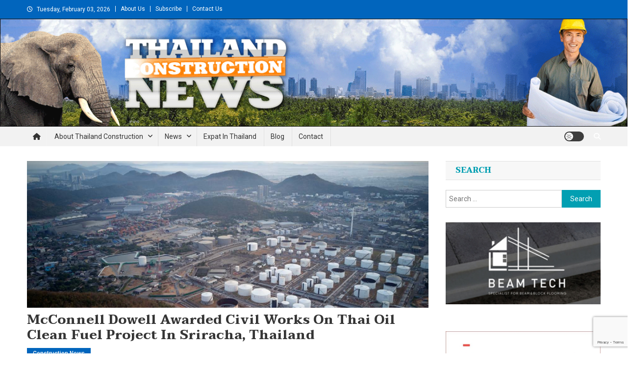

--- FILE ---
content_type: text/html; charset=UTF-8
request_url: https://thailand-construction.com/mcconnell-dowell-awarded-civil-works-on-thai-oil-clean-fuel-project-in-sriracha-thailand/
body_size: 14313
content:
<!doctype html><html lang="en-US"><head><meta charset="UTF-8"><meta name="viewport" content="width=device-width, initial-scale=1"><link rel="profile" href="http://gmpg.org/xfn/11"><link media="all" href="https://thailand-construction.com/wp-content/cache/autoptimize/css/autoptimize_1e11ba30b3004934898a0af9ab0b7dd7.css" rel="stylesheet"><title>McConnell Dowell awarded civil works on Thai Oil Clean Fuel Project in Sriracha, Thailand &#8211; Thailand Construction and Engineering News</title><meta name='robots' content='max-image-preview:large' /><link rel='dns-prefetch' href='//fonts.googleapis.com' /><link rel="alternate" type="application/rss+xml" title="Thailand Construction and Engineering News &raquo; Feed" href="https://thailand-construction.com/feed/" /><link rel="alternate" type="application/rss+xml" title="Thailand Construction and Engineering News &raquo; Comments Feed" href="https://thailand-construction.com/comments/feed/" /><link rel="alternate" title="oEmbed (JSON)" type="application/json+oembed" href="https://thailand-construction.com/wp-json/oembed/1.0/embed?url=https%3A%2F%2Fthailand-construction.com%2Fmcconnell-dowell-awarded-civil-works-on-thai-oil-clean-fuel-project-in-sriracha-thailand%2F" /><link rel="alternate" title="oEmbed (XML)" type="text/xml+oembed" href="https://thailand-construction.com/wp-json/oembed/1.0/embed?url=https%3A%2F%2Fthailand-construction.com%2Fmcconnell-dowell-awarded-civil-works-on-thai-oil-clean-fuel-project-in-sriracha-thailand%2F&#038;format=xml" /> <!-- thailand-construction.com is managing ads with Advanced Ads 2.0.16 – https://wpadvancedads.com/ --><!--noptimize--><script id="thail-ready">
			window.advanced_ads_ready=function(e,a){a=a||"complete";var d=function(e){return"interactive"===a?"loading"!==e:"complete"===e};d(document.readyState)?e():document.addEventListener("readystatechange",(function(a){d(a.target.readyState)&&e()}),{once:"interactive"===a})},window.advanced_ads_ready_queue=window.advanced_ads_ready_queue||[];		</script>
		<!--/noptimize--><style id='wp-img-auto-sizes-contain-inline-css' type='text/css'>img:is([sizes=auto i],[sizes^="auto," i]){contain-intrinsic-size:3000px 1500px}
/*# sourceURL=wp-img-auto-sizes-contain-inline-css */</style><style id='wp-emoji-styles-inline-css' type='text/css'>img.wp-smiley, img.emoji {
		display: inline !important;
		border: none !important;
		box-shadow: none !important;
		height: 1em !important;
		width: 1em !important;
		margin: 0 0.07em !important;
		vertical-align: -0.1em !important;
		background: none !important;
		padding: 0 !important;
	}
/*# sourceURL=wp-emoji-styles-inline-css */</style><style id='wp-block-library-inline-css' type='text/css'>:root{--wp-block-synced-color:#7a00df;--wp-block-synced-color--rgb:122,0,223;--wp-bound-block-color:var(--wp-block-synced-color);--wp-editor-canvas-background:#ddd;--wp-admin-theme-color:#007cba;--wp-admin-theme-color--rgb:0,124,186;--wp-admin-theme-color-darker-10:#006ba1;--wp-admin-theme-color-darker-10--rgb:0,107,160.5;--wp-admin-theme-color-darker-20:#005a87;--wp-admin-theme-color-darker-20--rgb:0,90,135;--wp-admin-border-width-focus:2px}@media (min-resolution:192dpi){:root{--wp-admin-border-width-focus:1.5px}}.wp-element-button{cursor:pointer}:root .has-very-light-gray-background-color{background-color:#eee}:root .has-very-dark-gray-background-color{background-color:#313131}:root .has-very-light-gray-color{color:#eee}:root .has-very-dark-gray-color{color:#313131}:root .has-vivid-green-cyan-to-vivid-cyan-blue-gradient-background{background:linear-gradient(135deg,#00d084,#0693e3)}:root .has-purple-crush-gradient-background{background:linear-gradient(135deg,#34e2e4,#4721fb 50%,#ab1dfe)}:root .has-hazy-dawn-gradient-background{background:linear-gradient(135deg,#faaca8,#dad0ec)}:root .has-subdued-olive-gradient-background{background:linear-gradient(135deg,#fafae1,#67a671)}:root .has-atomic-cream-gradient-background{background:linear-gradient(135deg,#fdd79a,#004a59)}:root .has-nightshade-gradient-background{background:linear-gradient(135deg,#330968,#31cdcf)}:root .has-midnight-gradient-background{background:linear-gradient(135deg,#020381,#2874fc)}:root{--wp--preset--font-size--normal:16px;--wp--preset--font-size--huge:42px}.has-regular-font-size{font-size:1em}.has-larger-font-size{font-size:2.625em}.has-normal-font-size{font-size:var(--wp--preset--font-size--normal)}.has-huge-font-size{font-size:var(--wp--preset--font-size--huge)}.has-text-align-center{text-align:center}.has-text-align-left{text-align:left}.has-text-align-right{text-align:right}.has-fit-text{white-space:nowrap!important}#end-resizable-editor-section{display:none}.aligncenter{clear:both}.items-justified-left{justify-content:flex-start}.items-justified-center{justify-content:center}.items-justified-right{justify-content:flex-end}.items-justified-space-between{justify-content:space-between}.screen-reader-text{border:0;clip-path:inset(50%);height:1px;margin:-1px;overflow:hidden;padding:0;position:absolute;width:1px;word-wrap:normal!important}.screen-reader-text:focus{background-color:#ddd;clip-path:none;color:#444;display:block;font-size:1em;height:auto;left:5px;line-height:normal;padding:15px 23px 14px;text-decoration:none;top:5px;width:auto;z-index:100000}html :where(.has-border-color){border-style:solid}html :where([style*=border-top-color]){border-top-style:solid}html :where([style*=border-right-color]){border-right-style:solid}html :where([style*=border-bottom-color]){border-bottom-style:solid}html :where([style*=border-left-color]){border-left-style:solid}html :where([style*=border-width]){border-style:solid}html :where([style*=border-top-width]){border-top-style:solid}html :where([style*=border-right-width]){border-right-style:solid}html :where([style*=border-bottom-width]){border-bottom-style:solid}html :where([style*=border-left-width]){border-left-style:solid}html :where(img[class*=wp-image-]){height:auto;max-width:100%}:where(figure){margin:0 0 1em}html :where(.is-position-sticky){--wp-admin--admin-bar--position-offset:var(--wp-admin--admin-bar--height,0px)}@media screen and (max-width:600px){html :where(.is-position-sticky){--wp-admin--admin-bar--position-offset:0px}}

/*# sourceURL=wp-block-library-inline-css */</style><style id='global-styles-inline-css' type='text/css'>:root{--wp--preset--aspect-ratio--square: 1;--wp--preset--aspect-ratio--4-3: 4/3;--wp--preset--aspect-ratio--3-4: 3/4;--wp--preset--aspect-ratio--3-2: 3/2;--wp--preset--aspect-ratio--2-3: 2/3;--wp--preset--aspect-ratio--16-9: 16/9;--wp--preset--aspect-ratio--9-16: 9/16;--wp--preset--color--black: #000000;--wp--preset--color--cyan-bluish-gray: #abb8c3;--wp--preset--color--white: #ffffff;--wp--preset--color--pale-pink: #f78da7;--wp--preset--color--vivid-red: #cf2e2e;--wp--preset--color--luminous-vivid-orange: #ff6900;--wp--preset--color--luminous-vivid-amber: #fcb900;--wp--preset--color--light-green-cyan: #7bdcb5;--wp--preset--color--vivid-green-cyan: #00d084;--wp--preset--color--pale-cyan-blue: #8ed1fc;--wp--preset--color--vivid-cyan-blue: #0693e3;--wp--preset--color--vivid-purple: #9b51e0;--wp--preset--gradient--vivid-cyan-blue-to-vivid-purple: linear-gradient(135deg,rgb(6,147,227) 0%,rgb(155,81,224) 100%);--wp--preset--gradient--light-green-cyan-to-vivid-green-cyan: linear-gradient(135deg,rgb(122,220,180) 0%,rgb(0,208,130) 100%);--wp--preset--gradient--luminous-vivid-amber-to-luminous-vivid-orange: linear-gradient(135deg,rgb(252,185,0) 0%,rgb(255,105,0) 100%);--wp--preset--gradient--luminous-vivid-orange-to-vivid-red: linear-gradient(135deg,rgb(255,105,0) 0%,rgb(207,46,46) 100%);--wp--preset--gradient--very-light-gray-to-cyan-bluish-gray: linear-gradient(135deg,rgb(238,238,238) 0%,rgb(169,184,195) 100%);--wp--preset--gradient--cool-to-warm-spectrum: linear-gradient(135deg,rgb(74,234,220) 0%,rgb(151,120,209) 20%,rgb(207,42,186) 40%,rgb(238,44,130) 60%,rgb(251,105,98) 80%,rgb(254,248,76) 100%);--wp--preset--gradient--blush-light-purple: linear-gradient(135deg,rgb(255,206,236) 0%,rgb(152,150,240) 100%);--wp--preset--gradient--blush-bordeaux: linear-gradient(135deg,rgb(254,205,165) 0%,rgb(254,45,45) 50%,rgb(107,0,62) 100%);--wp--preset--gradient--luminous-dusk: linear-gradient(135deg,rgb(255,203,112) 0%,rgb(199,81,192) 50%,rgb(65,88,208) 100%);--wp--preset--gradient--pale-ocean: linear-gradient(135deg,rgb(255,245,203) 0%,rgb(182,227,212) 50%,rgb(51,167,181) 100%);--wp--preset--gradient--electric-grass: linear-gradient(135deg,rgb(202,248,128) 0%,rgb(113,206,126) 100%);--wp--preset--gradient--midnight: linear-gradient(135deg,rgb(2,3,129) 0%,rgb(40,116,252) 100%);--wp--preset--font-size--small: 13px;--wp--preset--font-size--medium: 20px;--wp--preset--font-size--large: 36px;--wp--preset--font-size--x-large: 42px;--wp--preset--spacing--20: 0.44rem;--wp--preset--spacing--30: 0.67rem;--wp--preset--spacing--40: 1rem;--wp--preset--spacing--50: 1.5rem;--wp--preset--spacing--60: 2.25rem;--wp--preset--spacing--70: 3.38rem;--wp--preset--spacing--80: 5.06rem;--wp--preset--shadow--natural: 6px 6px 9px rgba(0, 0, 0, 0.2);--wp--preset--shadow--deep: 12px 12px 50px rgba(0, 0, 0, 0.4);--wp--preset--shadow--sharp: 6px 6px 0px rgba(0, 0, 0, 0.2);--wp--preset--shadow--outlined: 6px 6px 0px -3px rgb(255, 255, 255), 6px 6px rgb(0, 0, 0);--wp--preset--shadow--crisp: 6px 6px 0px rgb(0, 0, 0);}:where(.is-layout-flex){gap: 0.5em;}:where(.is-layout-grid){gap: 0.5em;}body .is-layout-flex{display: flex;}.is-layout-flex{flex-wrap: wrap;align-items: center;}.is-layout-flex > :is(*, div){margin: 0;}body .is-layout-grid{display: grid;}.is-layout-grid > :is(*, div){margin: 0;}:where(.wp-block-columns.is-layout-flex){gap: 2em;}:where(.wp-block-columns.is-layout-grid){gap: 2em;}:where(.wp-block-post-template.is-layout-flex){gap: 1.25em;}:where(.wp-block-post-template.is-layout-grid){gap: 1.25em;}.has-black-color{color: var(--wp--preset--color--black) !important;}.has-cyan-bluish-gray-color{color: var(--wp--preset--color--cyan-bluish-gray) !important;}.has-white-color{color: var(--wp--preset--color--white) !important;}.has-pale-pink-color{color: var(--wp--preset--color--pale-pink) !important;}.has-vivid-red-color{color: var(--wp--preset--color--vivid-red) !important;}.has-luminous-vivid-orange-color{color: var(--wp--preset--color--luminous-vivid-orange) !important;}.has-luminous-vivid-amber-color{color: var(--wp--preset--color--luminous-vivid-amber) !important;}.has-light-green-cyan-color{color: var(--wp--preset--color--light-green-cyan) !important;}.has-vivid-green-cyan-color{color: var(--wp--preset--color--vivid-green-cyan) !important;}.has-pale-cyan-blue-color{color: var(--wp--preset--color--pale-cyan-blue) !important;}.has-vivid-cyan-blue-color{color: var(--wp--preset--color--vivid-cyan-blue) !important;}.has-vivid-purple-color{color: var(--wp--preset--color--vivid-purple) !important;}.has-black-background-color{background-color: var(--wp--preset--color--black) !important;}.has-cyan-bluish-gray-background-color{background-color: var(--wp--preset--color--cyan-bluish-gray) !important;}.has-white-background-color{background-color: var(--wp--preset--color--white) !important;}.has-pale-pink-background-color{background-color: var(--wp--preset--color--pale-pink) !important;}.has-vivid-red-background-color{background-color: var(--wp--preset--color--vivid-red) !important;}.has-luminous-vivid-orange-background-color{background-color: var(--wp--preset--color--luminous-vivid-orange) !important;}.has-luminous-vivid-amber-background-color{background-color: var(--wp--preset--color--luminous-vivid-amber) !important;}.has-light-green-cyan-background-color{background-color: var(--wp--preset--color--light-green-cyan) !important;}.has-vivid-green-cyan-background-color{background-color: var(--wp--preset--color--vivid-green-cyan) !important;}.has-pale-cyan-blue-background-color{background-color: var(--wp--preset--color--pale-cyan-blue) !important;}.has-vivid-cyan-blue-background-color{background-color: var(--wp--preset--color--vivid-cyan-blue) !important;}.has-vivid-purple-background-color{background-color: var(--wp--preset--color--vivid-purple) !important;}.has-black-border-color{border-color: var(--wp--preset--color--black) !important;}.has-cyan-bluish-gray-border-color{border-color: var(--wp--preset--color--cyan-bluish-gray) !important;}.has-white-border-color{border-color: var(--wp--preset--color--white) !important;}.has-pale-pink-border-color{border-color: var(--wp--preset--color--pale-pink) !important;}.has-vivid-red-border-color{border-color: var(--wp--preset--color--vivid-red) !important;}.has-luminous-vivid-orange-border-color{border-color: var(--wp--preset--color--luminous-vivid-orange) !important;}.has-luminous-vivid-amber-border-color{border-color: var(--wp--preset--color--luminous-vivid-amber) !important;}.has-light-green-cyan-border-color{border-color: var(--wp--preset--color--light-green-cyan) !important;}.has-vivid-green-cyan-border-color{border-color: var(--wp--preset--color--vivid-green-cyan) !important;}.has-pale-cyan-blue-border-color{border-color: var(--wp--preset--color--pale-cyan-blue) !important;}.has-vivid-cyan-blue-border-color{border-color: var(--wp--preset--color--vivid-cyan-blue) !important;}.has-vivid-purple-border-color{border-color: var(--wp--preset--color--vivid-purple) !important;}.has-vivid-cyan-blue-to-vivid-purple-gradient-background{background: var(--wp--preset--gradient--vivid-cyan-blue-to-vivid-purple) !important;}.has-light-green-cyan-to-vivid-green-cyan-gradient-background{background: var(--wp--preset--gradient--light-green-cyan-to-vivid-green-cyan) !important;}.has-luminous-vivid-amber-to-luminous-vivid-orange-gradient-background{background: var(--wp--preset--gradient--luminous-vivid-amber-to-luminous-vivid-orange) !important;}.has-luminous-vivid-orange-to-vivid-red-gradient-background{background: var(--wp--preset--gradient--luminous-vivid-orange-to-vivid-red) !important;}.has-very-light-gray-to-cyan-bluish-gray-gradient-background{background: var(--wp--preset--gradient--very-light-gray-to-cyan-bluish-gray) !important;}.has-cool-to-warm-spectrum-gradient-background{background: var(--wp--preset--gradient--cool-to-warm-spectrum) !important;}.has-blush-light-purple-gradient-background{background: var(--wp--preset--gradient--blush-light-purple) !important;}.has-blush-bordeaux-gradient-background{background: var(--wp--preset--gradient--blush-bordeaux) !important;}.has-luminous-dusk-gradient-background{background: var(--wp--preset--gradient--luminous-dusk) !important;}.has-pale-ocean-gradient-background{background: var(--wp--preset--gradient--pale-ocean) !important;}.has-electric-grass-gradient-background{background: var(--wp--preset--gradient--electric-grass) !important;}.has-midnight-gradient-background{background: var(--wp--preset--gradient--midnight) !important;}.has-small-font-size{font-size: var(--wp--preset--font-size--small) !important;}.has-medium-font-size{font-size: var(--wp--preset--font-size--medium) !important;}.has-large-font-size{font-size: var(--wp--preset--font-size--large) !important;}.has-x-large-font-size{font-size: var(--wp--preset--font-size--x-large) !important;}
/*# sourceURL=global-styles-inline-css */</style><style id='classic-theme-styles-inline-css' type='text/css'>/*! This file is auto-generated */
.wp-block-button__link{color:#fff;background-color:#32373c;border-radius:9999px;box-shadow:none;text-decoration:none;padding:calc(.667em + 2px) calc(1.333em + 2px);font-size:1.125em}.wp-block-file__button{background:#32373c;color:#fff;text-decoration:none}
/*# sourceURL=/wp-includes/css/classic-themes.min.css */</style><link rel='stylesheet' id='news-portal-mag-fonts-css' href='https://fonts.googleapis.com/css?family=Taviraj%3A300%2C300i%2C400%2C400i%2C500%2C500i%2C600%2C600i%2C700%2C700i%2C800%2C800i%2C900%2C900i&#038;subset=latin%2Clatin-ext' type='text/css' media='all' /><style id='news-portal-mag-style-inline-css' type='text/css'>.category-button.np-cat-3 a{background:#0165bd}
.category-button.np-cat-3 a:hover{background:#00338b}
.np-block-title .np-cat-3{color:#0165bd}
.category-button.np-cat-26 a{background:#0165bd}
.category-button.np-cat-26 a:hover{background:#00338b}
.np-block-title .np-cat-26{color:#0165bd}
.category-button.np-cat-736 a{background:#00a9e0}
.category-button.np-cat-736 a:hover{background:#0077ae}
.np-block-title .np-cat-736{color:#00a9e0}
.category-button.np-cat-724 a{background:#0165bd}
.category-button.np-cat-724 a:hover{background:#00338b}
.np-block-title .np-cat-724{color:#0165bd}
.category-button.np-cat-25 a{background:#0165bd}
.category-button.np-cat-25 a:hover{background:#00338b}
.np-block-title .np-cat-25{color:#0165bd}
.category-button.np-cat-732 a{background:#0165bd}
.category-button.np-cat-732 a:hover{background:#00338b}
.np-block-title .np-cat-732{color:#0165bd}
.category-button.np-cat-677 a{background:#0165bd}
.category-button.np-cat-677 a:hover{background:#00338b}
.np-block-title .np-cat-677{color:#0165bd}
.category-button.np-cat-737 a{background:#00a9e0}
.category-button.np-cat-737 a:hover{background:#0077ae}
.np-block-title .np-cat-737{color:#00a9e0}
.category-button.np-cat-738 a{background:#00a9e0}
.category-button.np-cat-738 a:hover{background:#0077ae}
.np-block-title .np-cat-738{color:#00a9e0}
.category-button.np-cat-4 a{background:#0165bd}
.category-button.np-cat-4 a:hover{background:#00338b}
.np-block-title .np-cat-4{color:#0165bd}
.category-button.np-cat-722 a{background:#0165bd}
.category-button.np-cat-722 a:hover{background:#00338b}
.np-block-title .np-cat-722{color:#0165bd}
.category-button.np-cat-23 a{background:#0165bd}
.category-button.np-cat-23 a:hover{background:#00338b}
.np-block-title .np-cat-23{color:#0165bd}
.category-button.np-cat-676 a{background:#0165bd}
.category-button.np-cat-676 a:hover{background:#00338b}
.np-block-title .np-cat-676{color:#0165bd}
.category-button.np-cat-739 a{background:#00a9e0}
.category-button.np-cat-739 a:hover{background:#0077ae}
.np-block-title .np-cat-739{color:#00a9e0}
.navigation .nav-links a,.bttn,button,input[type='button'],input[type='reset'],input[type='submit'],.navigation .nav-links a:hover,.bttn:hover,button,input[type='button']:hover,input[type='reset']:hover,input[type='submit']:hover,.widget_search .search-submit,.edit-link .post-edit-link,.reply .comment-reply-link,.np-top-header-wrap,.np-header-menu-wrapper,#site-navigation ul.sub-menu,#site-navigation ul.children,.np-header-menu-wrapper::before,.np-header-menu-wrapper::after,.np-header-search-wrapper .search-form-main .search-submit,.news_portal_slider .lSAction > a:hover,.news_portal_default_tabbed ul.widget-tabs li,.np-full-width-title-nav-wrap .carousel-nav-action .carousel-controls:hover,.news_portal_social_media .social-link a,.np-archive-more .np-button:hover,.error404 .page-title,#np-scrollup,.news_portal_featured_slider .slider-posts .lSAction > a:hover,div.wpforms-container-full .wpforms-form input[type='submit'],div.wpforms-container-full .wpforms-form button[type='submit'],div.wpforms-container-full .wpforms-form .wpforms-page-button,div.wpforms-container-full .wpforms-form input[type='submit']:hover,div.wpforms-container-full .wpforms-form button[type='submit']:hover,div.wpforms-container-full .wpforms-form .wpforms-page-button:hover{background:#0165bd}
.home .np-home-icon a,.np-home-icon a:hover,#site-navigation ul li:hover > a,#site-navigation ul li.current-menu-item > a,#site-navigation ul li.current_page_item > a,#site-navigation ul li.current-menu-ancestor > a,.news_portal_default_tabbed ul.widget-tabs li.ui-tabs-active,.news_portal_default_tabbed ul.widget-tabs li:hover,.np-block-title-nav-wrap .carousel-nav-action .carousel-controls:hover{background:#00338b}
.np-header-menu-block-wrap::before,.np-header-menu-block-wrap::after{border-right-color:#00338b}
a,a:hover,a:focus,a:active,.widget a:hover,.widget a:hover::before,.widget li:hover::before,.entry-footer a:hover,.comment-author .fn .url:hover,#cancel-comment-reply-link,#cancel-comment-reply-link:before,.logged-in-as a,.np-slide-content-wrap .post-title a:hover,#top-footer .widget a:hover,#top-footer .widget a:hover:before,#top-footer .widget li:hover:before,.news_portal_featured_posts .np-single-post .np-post-content .np-post-title a:hover,.news_portal_fullwidth_posts .np-single-post .np-post-title a:hover,.news_portal_block_posts .layout3 .np-primary-block-wrap .np-single-post .np-post-title a:hover,.news_portal_featured_posts .layout2 .np-single-post-wrap .np-post-content .np-post-title a:hover,.np-block-title,.widget-title,.page-header .page-title,.np-related-title,.np-post-meta span:hover,.np-post-meta span a:hover,.news_portal_featured_posts .layout2 .np-single-post-wrap .np-post-content .np-post-meta span:hover,.news_portal_featured_posts .layout2 .np-single-post-wrap .np-post-content .np-post-meta span a:hover,.np-post-title.small-size a:hover,#footer-navigation ul li a:hover,.entry-title a:hover,.entry-meta span a:hover,.entry-meta span:hover,.np-post-meta span:hover,.np-post-meta span a:hover,.news_portal_featured_posts .np-single-post-wrap .np-post-content .np-post-meta span:hover,.news_portal_featured_posts .np-single-post-wrap .np-post-content .np-post-meta span a:hover,.news_portal_featured_slider .featured-posts .np-single-post .np-post-content .np-post-title a:hover,.news_portal_mag_fullwidth_posts .np-single-post .np-post-content .np-post-title a:hover,.news_portal_carousel .np-single-post .np-post-title a:hover,#site-navigation ul li a span{color:#0165bd}
.navigation .nav-links a,.bttn,button,input[type='button'],input[type='reset'],input[type='submit'],.widget_search .search-submit,.np-archive-more .np-button:hover{border-color:#0165bd}
.comment-list .comment-body,.np-header-search-wrapper .search-form-main{border-top-color:#0165bd}
.np-header-search-wrapper .search-form-main:before{border-bottom-color:#0165bd}
@media (max-width:768px){#site-navigation,.main-small-navigation li.current-menu-item > .sub-toggle i{background:#0165bd !important}}
.site-title,.site-description{position:absolute;clip:rect(1px,1px,1px,1px)}
/*# sourceURL=news-portal-mag-style-inline-css */</style><link rel='stylesheet' id='news-portal-fonts-css' href='https://fonts.googleapis.com/css?family=Roboto+Condensed%3A300italic%2C400italic%2C700italic%2C400%2C300%2C700%7CRoboto%3A300%2C400%2C400i%2C500%2C700%7CTitillium+Web%3A400%2C600%2C700%2C300&#038;subset=latin%2Clatin-ext' type='text/css' media='all' /> <script type="text/javascript" src="https://thailand-construction.com/wp-includes/js/jquery/jquery.min.js?ver=3.7.1" id="jquery-core-js"></script> <link rel="https://api.w.org/" href="https://thailand-construction.com/wp-json/" /><link rel="alternate" title="JSON" type="application/json" href="https://thailand-construction.com/wp-json/wp/v2/posts/16676" /><link rel="EditURI" type="application/rsd+xml" title="RSD" href="https://thailand-construction.com/xmlrpc.php?rsd" /><link rel="canonical" href="https://thailand-construction.com/mcconnell-dowell-awarded-civil-works-on-thai-oil-clean-fuel-project-in-sriracha-thailand/" /><link rel='shortlink' href='https://thailand-construction.com/?p=16676' /> <!-- Global site tag (gtag.js) - Google Analytics --> <script async src="https://www.googletagmanager.com/gtag/js?id=UA-18255996-1"></script> <script>window.dataLayer = window.dataLayer || [];
  function gtag(){dataLayer.push(arguments);}
  gtag('js', new Date());

  gtag('config', 'UA-18255996-1');</script> <link rel="icon" href="https://thailand-construction.com/wp-content/uploads/2019/09/cropped-TCN-2-32x32.png" sizes="32x32" /><link rel="icon" href="https://thailand-construction.com/wp-content/uploads/2019/09/cropped-TCN-2-192x192.png" sizes="192x192" /><link rel="apple-touch-icon" href="https://thailand-construction.com/wp-content/uploads/2019/09/cropped-TCN-2-180x180.png" /><meta name="msapplication-TileImage" content="https://thailand-construction.com/wp-content/uploads/2019/09/cropped-TCN-2-270x270.png" /><style type="text/css" id="wp-custom-css">@media (max-width: 1200px) {
.mt-container, .site-branding {
width: 100%;
margin: 0 auto;
}}
@media (max-width: 1200px) {
.mt-container, .site-branding {
width: 100%;
margin: 0 auto;
}}
.site-branding {
width: 100%;
margin: 0 auto;
}
.custom-logo {
width: 100% !important;
border: none !important;
}
.np-home-top-section {
	margin-top: 20px;
}
.np-logo-section-wrapper > .mt-container, .np-logo-section-wrapper:first-child, .site-branding {
	padding: 0 !important;
	margin: 0 !important;
	width: 100% !important;
}
div#page > div.np-top-header-wrap { background-color: #0165bd !important; }
footer#colophon > div {
	background-color: #0165bd !important;
}
footer#colophon a {
	color: #ddd !important;
}
footer#colophon a:hover {
	color: #fff !important;
}


.nav-links .nav-previous, .nav-links .nav-next {
	width: 45% !important;
		display: none !important;
}
.wp-image-12685 { width: 100% !important; }


.navigation li a,
.navigation li a:hover,
.navigation li.active a,
.navigation li.disabled {
    color: #fff;
    text-decoration:none;
}
 
.navigation li {
    display: inline;
		margin-right: 3px;
}
 
.navigation li a,
.navigation li a:hover,
.navigation li.active a,
.navigation li.disabled {
    background-color: #6FB7E9;
    border-radius: 3px;
    cursor: pointer;
    padding: 12px !important;
    padding: 0.75rem;
}
 
.navigation li a:hover,
.navigation li.active a {
    background-color: #3C8DC5;
}</style><!--News Portal CSS --><style type="text/css">.category-button.np-cat-3 a{background:#0165bd}.category-button.np-cat-3 a:hover{background:#00338b}.np-block-title .np-cat-3{color:#0165bd}.category-button.np-cat-26 a{background:#0165bd}.category-button.np-cat-26 a:hover{background:#00338b}.np-block-title .np-cat-26{color:#0165bd}.category-button.np-cat-736 a{background:#00a9e0}.category-button.np-cat-736 a:hover{background:#0077ae}.np-block-title .np-cat-736{color:#00a9e0}.category-button.np-cat-724 a{background:#0165bd}.category-button.np-cat-724 a:hover{background:#00338b}.np-block-title .np-cat-724{color:#0165bd}.category-button.np-cat-25 a{background:#0165bd}.category-button.np-cat-25 a:hover{background:#00338b}.np-block-title .np-cat-25{color:#0165bd}.category-button.np-cat-732 a{background:#0165bd}.category-button.np-cat-732 a:hover{background:#00338b}.np-block-title .np-cat-732{color:#0165bd}.category-button.np-cat-677 a{background:#0165bd}.category-button.np-cat-677 a:hover{background:#00338b}.np-block-title .np-cat-677{color:#0165bd}.category-button.np-cat-737 a{background:#00a9e0}.category-button.np-cat-737 a:hover{background:#0077ae}.np-block-title .np-cat-737{color:#00a9e0}.category-button.np-cat-738 a{background:#00a9e0}.category-button.np-cat-738 a:hover{background:#0077ae}.np-block-title .np-cat-738{color:#00a9e0}.category-button.np-cat-4 a{background:#0165bd}.category-button.np-cat-4 a:hover{background:#00338b}.np-block-title .np-cat-4{color:#0165bd}.category-button.np-cat-722 a{background:#0165bd}.category-button.np-cat-722 a:hover{background:#00338b}.np-block-title .np-cat-722{color:#0165bd}.category-button.np-cat-23 a{background:#0165bd}.category-button.np-cat-23 a:hover{background:#00338b}.np-block-title .np-cat-23{color:#0165bd}.category-button.np-cat-676 a{background:#0165bd}.category-button.np-cat-676 a:hover{background:#00338b}.np-block-title .np-cat-676{color:#0165bd}.category-button.np-cat-739 a{background:#00a9e0}.category-button.np-cat-739 a:hover{background:#0077ae}.np-block-title .np-cat-739{color:#00a9e0}.navigation .nav-links a,.bttn,button,input[type='button'],input[type='reset'],input[type='submit'],.navigation .nav-links a:hover,.bttn:hover,button,input[type='button']:hover,input[type='reset']:hover,input[type='submit']:hover,.widget_search .search-submit,.edit-link .post-edit-link,.reply .comment-reply-link,.np-top-header-wrap,.np-header-menu-wrapper,#site-navigation ul.sub-menu,#site-navigation ul.children,.np-header-menu-wrapper::before,.np-header-menu-wrapper::after,.np-header-search-wrapper .search-form-main .search-submit,.news_portal_slider .lSAction > a:hover,.news_portal_default_tabbed ul.widget-tabs li,.np-full-width-title-nav-wrap .carousel-nav-action .carousel-controls:hover,.news_portal_social_media .social-link a,.np-archive-more .np-button:hover,.error404 .page-title,#np-scrollup,.news_portal_featured_slider .slider-posts .lSAction > a:hover,div.wpforms-container-full .wpforms-form input[type='submit'],div.wpforms-container-full .wpforms-form button[type='submit'],div.wpforms-container-full .wpforms-form .wpforms-page-button,div.wpforms-container-full .wpforms-form input[type='submit']:hover,div.wpforms-container-full .wpforms-form button[type='submit']:hover,div.wpforms-container-full .wpforms-form .wpforms-page-button:hover,.widget.widget_tag_cloud a:hover{background:#029FB2}
.home .np-home-icon a,.np-home-icon a:hover,#site-navigation ul li:hover > a,#site-navigation ul li.current-menu-item > a,#site-navigation ul li.current_page_item > a,#site-navigation ul li.current-menu-ancestor > a,#site-navigation ul li.focus > a,.news_portal_default_tabbed ul.widget-tabs li.ui-tabs-active,.news_portal_default_tabbed ul.widget-tabs li:hover,.menu-toggle:hover,.menu-toggle:focus{background:#006d80}
.np-header-menu-block-wrap::before,.np-header-menu-block-wrap::after{border-right-color:#006d80}
a,a:hover,a:focus,a:active,.widget a:hover,.widget a:hover::before,.widget li:hover::before,.entry-footer a:hover,.comment-author .fn .url:hover,#cancel-comment-reply-link,#cancel-comment-reply-link:before,.logged-in-as a,.np-slide-content-wrap .post-title a:hover,#top-footer .widget a:hover,#top-footer .widget a:hover:before,#top-footer .widget li:hover:before,.news_portal_featured_posts .np-single-post .np-post-content .np-post-title a:hover,.news_portal_fullwidth_posts .np-single-post .np-post-title a:hover,.news_portal_block_posts .layout3 .np-primary-block-wrap .np-single-post .np-post-title a:hover,.news_portal_featured_posts .layout2 .np-single-post-wrap .np-post-content .np-post-title a:hover,.np-block-title,.widget-title,.page-header .page-title,.np-related-title,.np-post-meta span:hover,.np-post-meta span a:hover,.news_portal_featured_posts .layout2 .np-single-post-wrap .np-post-content .np-post-meta span:hover,.news_portal_featured_posts .layout2 .np-single-post-wrap .np-post-content .np-post-meta span a:hover,.np-post-title.small-size a:hover,#footer-navigation ul li a:hover,.entry-title a:hover,.entry-meta span a:hover,.entry-meta span:hover,.np-post-meta span:hover,.np-post-meta span a:hover,.news_portal_featured_posts .np-single-post-wrap .np-post-content .np-post-meta span:hover,.news_portal_featured_posts .np-single-post-wrap .np-post-content .np-post-meta span a:hover,.news_portal_featured_slider .featured-posts .np-single-post .np-post-content .np-post-title a:hover,.news-portal-search-results-wrap .news-portal-search-article-item .news-portal-search-post-element .posted-on:hover a,.news-portal-search-results-wrap .news-portal-search-article-item .news-portal-search-post-element .posted-on:hover:before,.news-portal-search-results-wrap .news-portal-search-article-item .news-portal-search-post-element .news-portal-search-post-title a:hover,.np-block-title,.widget-title,.page-header .page-title,.np-related-title,.widget_block .wp-block-group__inner-container > h1,.widget_block .wp-block-group__inner-container > h2,.widget_block .wp-block-group__inner-container > h3,.widget_block .wp-block-group__inner-container > h4,.widget_block .wp-block-group__inner-container > h5,.widget_block .wp-block-group__inner-container > h6{color:#029FB2}
.site-mode--dark .news_portal_featured_posts .np-single-post-wrap .np-post-content .np-post-title a:hover,.site-mode--dark .np-post-title.large-size a:hover,.site-mode--dark .np-post-title.small-size a:hover,.site-mode--dark .news-ticker-title>a:hover,.site-mode--dark .np-archive-post-content-wrapper .entry-title a:hover,.site-mode--dark h1.entry-title:hover,.site-mode--dark .news_portal_block_posts .layout4 .np-post-title a:hover{color:#029FB2}
.navigation .nav-links a,.bttn,button,input[type='button'],input[type='reset'],input[type='submit'],.widget_search .search-submit,.np-archive-more .np-button:hover,.widget.widget_tag_cloud a:hover{border-color:#029FB2}
.comment-list .comment-body,.np-header-search-wrapper .search-form-main{border-top-color:#029FB2}
.np-header-search-wrapper .search-form-main:before{border-bottom-color:#029FB2}
@media (max-width:768px){#site-navigation,.main-small-navigation li.current-menu-item > .sub-toggle i{background:#029FB2 !important}}
.news-portal-wave .np-rect,.news-portal-three-bounce .np-child,.news-portal-folding-cube .np-cube:before{background-color:#029FB2}
.site-title a,.site-description{color:#029FB2}</style></head><body class="wp-singular post-template-default single single-post postid-16676 single-format-standard wp-custom-logo wp-theme-news-portal wp-child-theme-news-portal-child group-blog right-sidebar fullwidth_layout site-mode--light aa-prefix-thail-">
<div id="page" class="site"> <a class="skip-link screen-reader-text" href="#content">Skip to content</a><div class="np-top-header-wrap"><div class="mt-container"><div class="np-top-left-section-wrapper"><div class="date-section">Tuesday, February 03, 2026</div><nav id="top-navigation" class="top-navigation" role="navigation"><div class="menu-short-menu-container"><ul id="top-menu" class="menu"><li id="menu-item-12409" class="menu-item menu-item-type-post_type menu-item-object-page menu-item-12409"><a href="https://thailand-construction.com/about-us/">About Us</a></li><li id="menu-item-12725" class="menu-item menu-item-type-post_type menu-item-object-page menu-item-12725"><a href="https://thailand-construction.com/about-thailand-construction/subscribe-to-tcn/">Subscribe</a></li><li id="menu-item-12410" class="menu-item menu-item-type-post_type menu-item-object-page menu-item-12410"><a href="https://thailand-construction.com/contact-us/">Contact Us</a></li></ul></div></nav><!-- #site-navigation --></div><!-- .np-top-left-section-wrapper --><div class="np-top-right-section-wrapper"></div><!-- .np-top-right-section-wrapper --></div><!-- .mt-container --></div><!-- .np-top-header-wrap --><header id="masthead" class="site-header" role="banner"><div class="np-logo-section-wrapper"><div class="mt-container"><div class="site-branding"> <a href="https://thailand-construction.com/" class="custom-logo-link" rel="home"><noscript><img width="299" height="45" src="https://thailand-construction.com/wp-content/uploads/2019/09/cropped-Thailand-Construction-Header-6.gif" class="custom-logo" alt="Thailand Construction and Engineering News" decoding="async" /></noscript><img width="299" height="45" src='data:image/svg+xml,%3Csvg%20xmlns=%22http://www.w3.org/2000/svg%22%20viewBox=%220%200%20299%2045%22%3E%3C/svg%3E' data-src="https://thailand-construction.com/wp-content/uploads/2019/09/cropped-Thailand-Construction-Header-6.gif" class="lazyload custom-logo" alt="Thailand Construction and Engineering News" decoding="async" /></a><p class="site-title"><a href="https://thailand-construction.com/" rel="home">Thailand Construction and Engineering News</a></p></div><!-- .site-branding --><div class="np-header-ads-area"></div><!-- .np-header-ads-area --></div><!-- .mt-container --></div><!-- .np-logo-section-wrapper --><div id="np-menu-wrap" class="np-header-menu-wrapper"><div class="np-header-menu-block-wrap"><div class="mt-container"><div class="np-home-icon"> <a href="https://thailand-construction.com/" rel="home"> <i class="fa fa-home"> </i> </a></div><!-- .np-home-icon --><div class="mt-header-menu-wrap"> <a href="javascript:void(0)" class="menu-toggle hide"><i class="fa fa-navicon"> </i> </a><nav id="site-navigation" class="main-navigation" role="navigation"><div class="menu-full-menu-container"><ul id="primary-menu" class="menu"><li id="menu-item-2643" class="menu-item menu-item-type-post_type menu-item-object-page menu-item-has-children menu-item-2643"><a href="https://thailand-construction.com/about-thailand-construction/">About Thailand Construction</a><ul class="sub-menu"><li id="menu-item-2645" class="menu-item menu-item-type-post_type menu-item-object-page menu-item-2645"><a href="https://thailand-construction.com/about-thailand-construction/subscribe-to-tcn/">Subscribe to TCN</a></li><li id="menu-item-2644" class="menu-item menu-item-type-post_type menu-item-object-page menu-item-2644"><a href="https://thailand-construction.com/about-thailand-construction/who-are-we/">Who Are We</a></li></ul></li><li id="menu-item-3148" class="menu-item menu-item-type-custom menu-item-object-custom menu-item-has-children menu-item-3148"><a href="#">News</a><ul class="sub-menu"><li id="menu-item-2763" class="menu-item menu-item-type-taxonomy menu-item-object-category current-post-ancestor current-menu-parent current-post-parent menu-item-2763"><a href="https://thailand-construction.com/category/construction-news/">News</a></li><li id="menu-item-17053" class="menu-item menu-item-type-taxonomy menu-item-object-category menu-item-17053"><a href="https://thailand-construction.com/category/cambodia/">Cambodia</a></li><li id="menu-item-17054" class="menu-item menu-item-type-taxonomy menu-item-object-category menu-item-17054"><a href="https://thailand-construction.com/category/laos/">Laos</a></li><li id="menu-item-17055" class="menu-item menu-item-type-taxonomy menu-item-object-category menu-item-17055"><a href="https://thailand-construction.com/category/myanmar/">Myanmar</a></li><li id="menu-item-17056" class="menu-item menu-item-type-taxonomy menu-item-object-category menu-item-17056"><a href="https://thailand-construction.com/category/vietnam/">Vietnam</a></li><li id="menu-item-3149" class="menu-item menu-item-type-taxonomy menu-item-object-category menu-item-3149"><a href="https://thailand-construction.com/category/news/product-news/">Product News</a></li></ul></li><li id="menu-item-8884" class="menu-item menu-item-type-taxonomy menu-item-object-category menu-item-8884"><a href="https://thailand-construction.com/category/expat-in-thailand/">Expat in Thailand</a></li><li id="menu-item-2709" class="menu-item menu-item-type-taxonomy menu-item-object-category menu-item-2709"><a href="https://thailand-construction.com/category/blog/">Blog</a></li><li id="menu-item-2760" class="menu-item menu-item-type-post_type menu-item-object-page menu-item-2760"><a href="https://thailand-construction.com/contact-us/">Contact</a></li></ul></div></nav><!-- #site-navigation --></div><!-- .mt-header-menu-wrap --><div class="np-icon-elements-wrapper"><div id="np-site-mode-wrap" class="np-icon-elements"> <a id="mode-switcher" class="light-mode" data-site-mode="light-mode" href="#"> <span class="site-mode-icon">site mode button</span> </a></div><!-- #np-site-mode-wrap --><div class="np-header-search-wrapper"> <span class="search-main"><a href="javascript:void(0)"><i class="fa fa-search"></i></a></span><div class="search-form-main np-clearfix"><form role="search" method="get" class="search-form" action="https://thailand-construction.com/"> <label> <span class="screen-reader-text">Search for:</span> <input type="search" class="search-field" placeholder="Search &hellip;" value="" name="s" /> </label> <input type="submit" class="search-submit" value="Search" /></form></div></div><!-- .np-header-search-wrapper --></div> <!-- .np-icon-elements-wrapper --></div></div></div><!-- .np-header-menu-wrapper --></header><!-- .site-header --><div id="content" class="site-content"><div class="mt-container"><div class="mt-single-content-wrapper"><div id="primary" class="content-area"><main id="main" class="site-main" role="main"><article id="post-16676" class="post-16676 post type-post status-publish format-standard has-post-thumbnail hentry category-construction-news"><div class="np-article-thumb"> <img width="1920" height="700" src="https://thailand-construction.com/wp-content/uploads/2020/07/McConnell-Dowell-awarded-civil-works-on-Thai-Oil-Clean-Fuel-Project-in-Sriracha-Thailand.png" class="attachment-full size-full wp-post-image" alt="" decoding="async" fetchpriority="high" srcset="https://thailand-construction.com/wp-content/uploads/2020/07/McConnell-Dowell-awarded-civil-works-on-Thai-Oil-Clean-Fuel-Project-in-Sriracha-Thailand.png 1920w, https://thailand-construction.com/wp-content/uploads/2020/07/McConnell-Dowell-awarded-civil-works-on-Thai-Oil-Clean-Fuel-Project-in-Sriracha-Thailand-300x109.png 300w, https://thailand-construction.com/wp-content/uploads/2020/07/McConnell-Dowell-awarded-civil-works-on-Thai-Oil-Clean-Fuel-Project-in-Sriracha-Thailand-1024x373.png 1024w, https://thailand-construction.com/wp-content/uploads/2020/07/McConnell-Dowell-awarded-civil-works-on-Thai-Oil-Clean-Fuel-Project-in-Sriracha-Thailand-768x280.png 768w, https://thailand-construction.com/wp-content/uploads/2020/07/McConnell-Dowell-awarded-civil-works-on-Thai-Oil-Clean-Fuel-Project-in-Sriracha-Thailand-1536x560.png 1536w" sizes="(max-width: 1920px) 100vw, 1920px" /></div><!-- .np-article-thumb --><header class="entry-header"><h1 class="entry-title">McConnell Dowell awarded civil works on Thai Oil Clean Fuel Project in Sriracha, Thailand</h1><div class="post-cats-list"> <span class="category-button np-cat-25"><a href="https://thailand-construction.com/category/construction-news/">Construction News</a></span></div><div class="entry-meta"> <span class="posted-on"><a href="https://thailand-construction.com/mcconnell-dowell-awarded-civil-works-on-thai-oil-clean-fuel-project-in-sriracha-thailand/" rel="bookmark"><time class="entry-date published updated" datetime="2020-07-30T10:18:07+07:00">July 30, 2020</time></a></span><span class="byline"><span class="author vcard"><a class="url fn n" href="https://thailand-construction.com/author/peter-carlisle/">Peter Carlisle</a></span></span></div><!-- .entry-meta --></header><!-- .entry-header --><div class="entry-content"><p><strong><a href="https://thailand-construction.com/wp-content/uploads/2020/07/McConnell-Dowell-awarded-civil-works-on-Thai-Oil-Clean-Fuel-Project-in-Sriracha-Thailand.png"><noscript><img decoding="async" class="alignleft size-medium wp-image-16677" src="https://thailand-construction.com/wp-content/uploads/2020/07/McConnell-Dowell-awarded-civil-works-on-Thai-Oil-Clean-Fuel-Project-in-Sriracha-Thailand-300x109.png" alt="" width="300" height="109" srcset="https://thailand-construction.com/wp-content/uploads/2020/07/McConnell-Dowell-awarded-civil-works-on-Thai-Oil-Clean-Fuel-Project-in-Sriracha-Thailand-300x109.png 300w, https://thailand-construction.com/wp-content/uploads/2020/07/McConnell-Dowell-awarded-civil-works-on-Thai-Oil-Clean-Fuel-Project-in-Sriracha-Thailand-1024x373.png 1024w, https://thailand-construction.com/wp-content/uploads/2020/07/McConnell-Dowell-awarded-civil-works-on-Thai-Oil-Clean-Fuel-Project-in-Sriracha-Thailand-768x280.png 768w, https://thailand-construction.com/wp-content/uploads/2020/07/McConnell-Dowell-awarded-civil-works-on-Thai-Oil-Clean-Fuel-Project-in-Sriracha-Thailand-1536x560.png 1536w, https://thailand-construction.com/wp-content/uploads/2020/07/McConnell-Dowell-awarded-civil-works-on-Thai-Oil-Clean-Fuel-Project-in-Sriracha-Thailand.png 1920w" sizes="(max-width: 300px) 100vw, 300px" /></noscript><img decoding="async" class="lazyload alignleft size-medium wp-image-16677" src='data:image/svg+xml,%3Csvg%20xmlns=%22http://www.w3.org/2000/svg%22%20viewBox=%220%200%20300%20109%22%3E%3C/svg%3E' data-src="https://thailand-construction.com/wp-content/uploads/2020/07/McConnell-Dowell-awarded-civil-works-on-Thai-Oil-Clean-Fuel-Project-in-Sriracha-Thailand-300x109.png" alt="" width="300" height="109" data-srcset="https://thailand-construction.com/wp-content/uploads/2020/07/McConnell-Dowell-awarded-civil-works-on-Thai-Oil-Clean-Fuel-Project-in-Sriracha-Thailand-300x109.png 300w, https://thailand-construction.com/wp-content/uploads/2020/07/McConnell-Dowell-awarded-civil-works-on-Thai-Oil-Clean-Fuel-Project-in-Sriracha-Thailand-1024x373.png 1024w, https://thailand-construction.com/wp-content/uploads/2020/07/McConnell-Dowell-awarded-civil-works-on-Thai-Oil-Clean-Fuel-Project-in-Sriracha-Thailand-768x280.png 768w, https://thailand-construction.com/wp-content/uploads/2020/07/McConnell-Dowell-awarded-civil-works-on-Thai-Oil-Clean-Fuel-Project-in-Sriracha-Thailand-1536x560.png 1536w, https://thailand-construction.com/wp-content/uploads/2020/07/McConnell-Dowell-awarded-civil-works-on-Thai-Oil-Clean-Fuel-Project-in-Sriracha-Thailand.png 1920w" data-sizes="(max-width: 300px) 100vw, 300px" /></a>McConnell Dowell awarded civil works on Thai Oil Clean Fuel Project in Sriracha, Thailand</strong></p><p>McConnell Dowell is pleased to announced the award of the contract for civil works on the Thai Oil Clean Fuel Project in <a href="https://goo.gl/maps/bg3g9TfFtVdoByVc6">Sriracha</a>, Thailand by UJV, the joint venture between Petrofac, Saipem and Samsung Engineering.</p><p>The overall project being delivered by UJV will transform the existing oil refinery in Sriracha, into an environmental-friendly facility, that will produce higher quality transportation fuels. The project will also increase the refinery’s production capacity from 275,000 barrels per day to 400,000 barrels per day.</p><p>McConnell Dowell’s scope includes earthworks and civil works in both greenfield and brownfield areas to support the overall project of improvement and expansion to the existing facility including the addition of new complex processing units, all required utilities and supporting facilities.</p><p>McConnell Dowell Managing Director for South East Asia Tom Dockray said this project will allow us to further develop and grow our existing relationship with not only Thai Oil but also the Joint Venture Partners (Petrofac, Saipem and Samsung Engineering). “This project represents an excellent opportunity for McConnell Dowell to build and enhance our specialist capability in Thailand and strengthen our presence in Sriracha with the recent securing of the Pump Station package for Thai Oil.”</p><p>Works have commenced on site and are scheduled to be completed in 2021, the overall project will be in construction until 2023.</p><p>Source: https://www.mcconnelldowell.com/news/mcconnell-dowell-awarded-civil-works-in-sriracha</p></div><!-- .entry-content --><footer class="entry-footer"></footer><!-- .entry-footer --></article><!-- #post-16676 --><nav class="navigation post-navigation" aria-label="Posts"><h2 class="screen-reader-text">Post navigation</h2><div class="nav-links"><div class="nav-previous"><a href="https://thailand-construction.com/japanese-companies-marubeni-sumitomo-corp-and-mitsui-to-build-a-liquefied-natural-gas-fired-power-plant-in-myanmar/" rel="prev">Japanese companies Marubeni, Sumitomo Corp. and Mitsui to build a liquefied natural gas-fired power plant in Myanmar</a></div><div class="nav-next"><a href="https://thailand-construction.com/singapore-based-janakuasa-pte-ltd-and-ecotech-vietnam-to-build-18-19-turbine-78mw-hiep-thanh-wind-power-plant/" rel="next">Singapore-based Janakuasa Pte., Ltd., and Ecotech Vietnam to build 18-19 turbine 78MW Hiep Thanh Wind Power Plant</a></div></div></nav><div class="np-related-section-wrapper"><h2 class="np-related-title np-clearfix">Random Posts of Interest</h2><div class="np-related-posts-wrap np-clearfix"><div class="np-single-post np-clearfix"><div class="np-post-thumb"> <a href="https://thailand-construction.com/pattayas-high-speed-rail-link-a-pipe-dream-or-reality/"> </a></div><!-- .np-post-thumb --><div class="np-post-content"><h3 class="np-post-title small-size"><a href="https://thailand-construction.com/pattayas-high-speed-rail-link-a-pipe-dream-or-reality/">Pattaya’s high-speed rail link: a pipe dream or reality?</a></h3><div class="np-post-meta"> <span class="posted-on"><a href="https://thailand-construction.com/pattayas-high-speed-rail-link-a-pipe-dream-or-reality/" rel="bookmark"><time class="entry-date published" datetime="2011-12-03T09:51:57+07:00">December 3, 2011</time><time class="updated" datetime="2020-08-28T11:29:39+07:00">August 28, 2020</time></a></span><span class="byline"><span class="author vcard"><a class="url fn n" href="https://thailand-construction.com/author/peter-carlisle/">Peter Carlisle</a></span></span></div></div><!-- .np-post-content --></div><!-- .np-single-post --><div class="np-single-post np-clearfix"><div class="np-post-thumb"> <a href="https://thailand-construction.com/electricity-generating-authority-of-thailand-egat-to-adopt-japanese-tech-upgrading-mae-mo-power-plant/"> <noscript><img width="305" height="207" src="https://thailand-construction.com/wp-content/uploads/2020/04/Electricity-Generating-Authority-of-Thailand-EGAT-to-adopt-Japanese-tech-upgrading-Mae-Mo-power-plant-305x207.jpg" class="attachment-news-portal-block-medium size-news-portal-block-medium wp-post-image" alt="" decoding="async" srcset="https://thailand-construction.com/wp-content/uploads/2020/04/Electricity-Generating-Authority-of-Thailand-EGAT-to-adopt-Japanese-tech-upgrading-Mae-Mo-power-plant-305x207.jpg 305w, https://thailand-construction.com/wp-content/uploads/2020/04/Electricity-Generating-Authority-of-Thailand-EGAT-to-adopt-Japanese-tech-upgrading-Mae-Mo-power-plant-622x420.jpg 622w" sizes="(max-width: 305px) 100vw, 305px" /></noscript><img width="305" height="207" src='data:image/svg+xml,%3Csvg%20xmlns=%22http://www.w3.org/2000/svg%22%20viewBox=%220%200%20305%20207%22%3E%3C/svg%3E' data-src="https://thailand-construction.com/wp-content/uploads/2020/04/Electricity-Generating-Authority-of-Thailand-EGAT-to-adopt-Japanese-tech-upgrading-Mae-Mo-power-plant-305x207.jpg" class="lazyload attachment-news-portal-block-medium size-news-portal-block-medium wp-post-image" alt="" decoding="async" data-srcset="https://thailand-construction.com/wp-content/uploads/2020/04/Electricity-Generating-Authority-of-Thailand-EGAT-to-adopt-Japanese-tech-upgrading-Mae-Mo-power-plant-305x207.jpg 305w, https://thailand-construction.com/wp-content/uploads/2020/04/Electricity-Generating-Authority-of-Thailand-EGAT-to-adopt-Japanese-tech-upgrading-Mae-Mo-power-plant-622x420.jpg 622w" data-sizes="(max-width: 305px) 100vw, 305px" /> </a></div><!-- .np-post-thumb --><div class="np-post-content"><h3 class="np-post-title small-size"><a href="https://thailand-construction.com/electricity-generating-authority-of-thailand-egat-to-adopt-japanese-tech-upgrading-mae-mo-power-plant/">Electricity Generating Authority of Thailand (EGAT) to adopt Japanese tech upgrading Mae Mo power plant</a></h3><div class="np-post-meta"> <span class="posted-on"><a href="https://thailand-construction.com/electricity-generating-authority-of-thailand-egat-to-adopt-japanese-tech-upgrading-mae-mo-power-plant/" rel="bookmark"><time class="entry-date published updated" datetime="2020-04-15T12:47:09+07:00">April 15, 2020</time></a></span><span class="byline"><span class="author vcard"><a class="url fn n" href="https://thailand-construction.com/author/peter-carlisle/">Peter Carlisle</a></span></span></div></div><!-- .np-post-content --></div><!-- .np-single-post --><div class="np-single-post np-clearfix"><div class="np-post-thumb"> <a href="https://thailand-construction.com/fancy-kinaree-lamp-posts-in-bang-plee-in-samut-prakarn/"> <noscript><img width="305" height="207" src="https://thailand-construction.com/wp-content/uploads/2022/12/Fancy-Kinaree-lamp-posts-in-Bang-Plee-in-Samut-Prakarn-305x207.jpeg" class="attachment-news-portal-block-medium size-news-portal-block-medium wp-post-image" alt="" decoding="async" srcset="https://thailand-construction.com/wp-content/uploads/2022/12/Fancy-Kinaree-lamp-posts-in-Bang-Plee-in-Samut-Prakarn-305x207.jpeg 305w, https://thailand-construction.com/wp-content/uploads/2022/12/Fancy-Kinaree-lamp-posts-in-Bang-Plee-in-Samut-Prakarn-622x420.jpeg 622w" sizes="(max-width: 305px) 100vw, 305px" /></noscript><img width="305" height="207" src='data:image/svg+xml,%3Csvg%20xmlns=%22http://www.w3.org/2000/svg%22%20viewBox=%220%200%20305%20207%22%3E%3C/svg%3E' data-src="https://thailand-construction.com/wp-content/uploads/2022/12/Fancy-Kinaree-lamp-posts-in-Bang-Plee-in-Samut-Prakarn-305x207.jpeg" class="lazyload attachment-news-portal-block-medium size-news-portal-block-medium wp-post-image" alt="" decoding="async" data-srcset="https://thailand-construction.com/wp-content/uploads/2022/12/Fancy-Kinaree-lamp-posts-in-Bang-Plee-in-Samut-Prakarn-305x207.jpeg 305w, https://thailand-construction.com/wp-content/uploads/2022/12/Fancy-Kinaree-lamp-posts-in-Bang-Plee-in-Samut-Prakarn-622x420.jpeg 622w" data-sizes="(max-width: 305px) 100vw, 305px" /> </a></div><!-- .np-post-thumb --><div class="np-post-content"><h3 class="np-post-title small-size"><a href="https://thailand-construction.com/fancy-kinaree-lamp-posts-in-bang-plee-in-samut-prakarn/">Fancy Kinaree lamp posts in Bang Plee in Samut Prakarn</a></h3><div class="np-post-meta"> <span class="posted-on"><a href="https://thailand-construction.com/fancy-kinaree-lamp-posts-in-bang-plee-in-samut-prakarn/" rel="bookmark"><time class="entry-date published updated" datetime="2022-12-05T18:15:34+07:00">December 5, 2022</time></a></span><span class="byline"><span class="author vcard"><a class="url fn n" href="https://thailand-construction.com/author/peter-carlisle/">Peter Carlisle</a></span></span></div></div><!-- .np-post-content --></div><!-- .np-single-post --></div><!-- .np-related-posts-wrap --></div><!-- .np-related-section-wrapper --></main><!-- #main --></div><!-- #primary --><aside id="secondary" class="widget-area" role="complementary"><section id="search-4" class="widget widget_search"><h4 class="widget-title">Search</h4><form role="search" method="get" class="search-form" action="https://thailand-construction.com/"> <label> <span class="screen-reader-text">Search for:</span> <input type="search" class="search-field" placeholder="Search &hellip;" value="" name="s" /> </label> <input type="submit" class="search-submit" value="Search" /></form></section><section class="widget thail-widget"><div style="text-align:center !important;"> <a href="http://beamtech.asia/" target="_blank"> <noscript><img src="https://thailand-construction.com/wp-content/uploads/2020/11/Beamtech-Asia-360W.jpg" alt="Beamtech Asia" style="width: 100%; max-width: 360px !important;"/></noscript><img class="lazyload" src='data:image/svg+xml,%3Csvg%20xmlns=%22http://www.w3.org/2000/svg%22%20viewBox=%220%200%20210%20140%22%3E%3C/svg%3E' data-src="https://thailand-construction.com/wp-content/uploads/2020/11/Beamtech-Asia-360W.jpg" alt="Beamtech Asia" style="width: 100%; max-width: 360px !important;"/></a></div> <br style="clear:both"/></section><section class="widget thail-widget"><div style="text-align:center !important;"> <a href="http://www.gomyl-fallprotec.asia/"  target="_blank"> <noscript><img src="https://thailand-construction.com/wp-content/uploads/2020/11/gomyl-fallprotec.asia-360w.jpg" alt="GOMYL – Fallprotec Asia" style="width: 100%; max-width: 360px !important;"/></noscript><img class="lazyload" src='data:image/svg+xml,%3Csvg%20xmlns=%22http://www.w3.org/2000/svg%22%20viewBox=%220%200%20210%20140%22%3E%3C/svg%3E' data-src="https://thailand-construction.com/wp-content/uploads/2020/11/gomyl-fallprotec.asia-360w.jpg" alt="GOMYL – Fallprotec Asia" style="width: 100%; max-width: 360px !important;"/></a></div> <br style="clear:both"/></section><section class="widget thail-widget"><div style="text-align:center !important;"> <a href="https://kitchenhitech.com/"  target="_blank"> <noscript><img src="https://thailand-construction.com/wp-content/uploads/2020/11/kitchen-hi-tech-360-x-164px.jpg" alt="Kitchen Hi-Tech" style="width: 100%; max-width: 360px !important;"/></noscript><img class="lazyload" src='data:image/svg+xml,%3Csvg%20xmlns=%22http://www.w3.org/2000/svg%22%20viewBox=%220%200%20210%20140%22%3E%3C/svg%3E' data-src="https://thailand-construction.com/wp-content/uploads/2020/11/kitchen-hi-tech-360-x-164px.jpg" alt="Kitchen Hi-Tech" style="width: 100%; max-width: 360px !important;"/></a></div> <br style="clear:both"/></section><section class="widget thail-widget"><div style="text-align:center !important;"> <a href="https://qscthailand.com/" target="_blank"> <noscript><img src="https://thailand-construction.com/wp-content/uploads/2019/10/ad-small-qsc.jpg" alt="QSC Thailand" style="width: 100%; max-width: 360px !important;"/></noscript><img class="lazyload" src='data:image/svg+xml,%3Csvg%20xmlns=%22http://www.w3.org/2000/svg%22%20viewBox=%220%200%20210%20140%22%3E%3C/svg%3E' data-src="https://thailand-construction.com/wp-content/uploads/2019/10/ad-small-qsc.jpg" alt="QSC Thailand" style="width: 100%; max-width: 360px !important;"/></a></div> <br style="clear:both"/></section><section class="widget thail-widget"><div style="text-align:center !important;"> <a href="https://thailand-construction.com/contact-us/"> <noscript><img src="https://thailand-construction.com/wp-content/uploads/2019/10/Th-Const-300x3001.png" alt="advertise with us" style="width: 100%; max-width: 360px !important;"/></noscript><img class="lazyload" src='data:image/svg+xml,%3Csvg%20xmlns=%22http://www.w3.org/2000/svg%22%20viewBox=%220%200%20210%20140%22%3E%3C/svg%3E' data-src="https://thailand-construction.com/wp-content/uploads/2019/10/Th-Const-300x3001.png" alt="advertise with us" style="width: 100%; max-width: 360px !important;"/></a></div> <br style="clear:both"/></section></aside><!-- #secondary --></div><!-- .mt-single-content-wrapper --></div><!-- .mt-container --></div><!-- #content --><footer id="colophon" class="site-footer" role="contentinfo"><div class="bottom-footer np-clearfix"><div class="mt-container"><div class="site-info"> <span class="np-copyright-text"> Thailand Construction News </span> <span class="sep"> | </span> Theme: News Portal by <a href="https://mysterythemes.com/" rel="nofollow" target="_blank">Mystery Themes</a>.</div><!-- .site-info --><nav id="footer-navigation" class="footer-navigation" role="navigation"><div class="menu-short-menu-container"><ul id="footer-menu" class="menu"><li class="menu-item menu-item-type-post_type menu-item-object-page menu-item-12409"><a href="https://thailand-construction.com/about-us/">About Us</a></li><li class="menu-item menu-item-type-post_type menu-item-object-page menu-item-12725"><a href="https://thailand-construction.com/about-thailand-construction/subscribe-to-tcn/">Subscribe</a></li><li class="menu-item menu-item-type-post_type menu-item-object-page menu-item-12410"><a href="https://thailand-construction.com/contact-us/">Contact Us</a></li></ul></div></nav><!-- #site-navigation --></div><!-- .mt-container --></div> <!-- bottom-footer --></footer><!-- #colophon --><div id="np-scrollup" class="animated arrow-hide"><i class="fa fa-chevron-up"></i></div></div><!-- #page --> <script>(function(){var advanced_ads_ga_UID="UA-18255996-1",advanced_ads_ga_anonymIP=!!1;window.advanced_ads_check_adblocker=function(){var t=[],n=null;function e(t){var n=window.requestAnimationFrame||window.mozRequestAnimationFrame||window.webkitRequestAnimationFrame||function(t){return setTimeout(t,16)};n.call(window,t)}return e((function(){var a=document.createElement("div");a.innerHTML="&nbsp;",a.setAttribute("class","ad_unit ad-unit text-ad text_ad pub_300x250"),a.setAttribute("style","width: 1px !important; height: 1px !important; position: absolute !important; left: 0px !important; top: 0px !important; overflow: hidden !important;"),document.body.appendChild(a),e((function(){var e,o,i=null===(e=(o=window).getComputedStyle)||void 0===e?void 0:e.call(o,a),d=null==i?void 0:i.getPropertyValue("-moz-binding");n=i&&"none"===i.getPropertyValue("display")||"string"==typeof d&&-1!==d.indexOf("about:");for(var c=0,r=t.length;c<r;c++)t[c](n);t=[]}))})),function(e){"undefined"==typeof advanced_ads_adblocker_test&&(n=!0),null!==n?e(n):t.push(e)}}(),(()=>{function t(t){this.UID=t,this.analyticsObject="function"==typeof gtag;var n=this;return this.count=function(){gtag("event","AdBlock",{event_category:"Advanced Ads",event_label:"Yes",non_interaction:!0,send_to:n.UID})},function(){if(!n.analyticsObject){var e=document.createElement("script");e.src="https://www.googletagmanager.com/gtag/js?id="+t,e.async=!0,document.body.appendChild(e),window.dataLayer=window.dataLayer||[],window.gtag=function(){dataLayer.push(arguments)},n.analyticsObject=!0,gtag("js",new Date)}var a={send_page_view:!1,transport_type:"beacon"};window.advanced_ads_ga_anonymIP&&(a.anonymize_ip=!0),gtag("config",t,a)}(),this}advanced_ads_check_adblocker((function(n){n&&new t(advanced_ads_ga_UID).count()}))})();})();</script><script type="speculationrules">{"prefetch":[{"source":"document","where":{"and":[{"href_matches":"/*"},{"not":{"href_matches":["/wp-*.php","/wp-admin/*","/wp-content/uploads/*","/wp-content/*","/wp-content/plugins/*","/wp-content/themes/news-portal-child/*","/wp-content/themes/news-portal/*","/*\\?(.+)"]}},{"not":{"selector_matches":"a[rel~=\"nofollow\"]"}},{"not":{"selector_matches":".no-prefetch, .no-prefetch a"}}]},"eagerness":"conservative"}]}</script> <style type="text/css">.pgntn-page-pagination {
					text-align: left !important;
				}
				.pgntn-page-pagination-block {
					width: 60% !important;
					padding: 0 0 0 0;
									}
				.pgntn-page-pagination a {
					color: #0165bd !important;
					background-color: #ffffff !important;
					text-decoration: none !important;
					border: 1px solid #cccccc !important;
									}
				.pgntn-page-pagination a:hover {
					color: #000 !important;
				}
				.pgntn-page-pagination-intro,
				.pgntn-page-pagination .current {
					background-color: #efefef !important;
					color: #000 !important;
					border: 1px solid #cccccc !important;
									}
				.archive #nav-above,
					.archive #nav-below,
					.search #nav-above,
					.search #nav-below,
					.blog #nav-below,
					.blog #nav-above,
					.navigation.paging-navigation,
					.navigation.pagination,
					.pagination.paging-pagination,
					.pagination.pagination,
					.pagination.loop-pagination,
					.bicubic-nav-link,
					#page-nav,
					.camp-paging,
					#reposter_nav-pages,
					.unity-post-pagination,
					.wordpost_content .nav_post_link,.page-link,
					.post-nav-links,
					.page-links,#comments .navigation,
					#comment-nav-above,
					#comment-nav-below,
					#nav-single,
					.navigation.comment-navigation,
					comment-pagination {
						display: none !important;
					}
					.single-gallery .pagination.gllrpr_pagination {
						display: block !important;
					}</style><noscript><style>.lazyload{display:none;}</style></noscript><script data-noptimize="1">window.lazySizesConfig=window.lazySizesConfig||{};window.lazySizesConfig.loadMode=1;</script><script async data-noptimize="1" src='https://thailand-construction.com/wp-content/plugins/autoptimize/classes/external/js/lazysizes.min.js?ao_version=3.1.14'></script><script type="text/javascript" src="https://thailand-construction.com/wp-includes/js/dist/hooks.min.js?ver=dd5603f07f9220ed27f1" id="wp-hooks-js"></script> <script type="text/javascript" src="https://thailand-construction.com/wp-includes/js/dist/i18n.min.js?ver=c26c3dc7bed366793375" id="wp-i18n-js"></script> <script type="text/javascript" id="wp-i18n-js-after">/* <![CDATA[ */
wp.i18n.setLocaleData( { 'text direction\u0004ltr': [ 'ltr' ] } );
//# sourceURL=wp-i18n-js-after
/* ]]> */</script> <script type="text/javascript" id="contact-form-7-js-before">/* <![CDATA[ */
var wpcf7 = {
    "api": {
        "root": "https:\/\/thailand-construction.com\/wp-json\/",
        "namespace": "contact-form-7\/v1"
    }
};
//# sourceURL=contact-form-7-js-before
/* ]]> */</script> <script type="text/javascript" id="news-portal-custom-script-js-extra">/* <![CDATA[ */
var mtObject = {"menu_sticky":"true","liveSearch":"true","ajaxUrl":"https://thailand-construction.com/wp-admin/admin-ajax.php","_wpnonce":"d6b9104963","inner_sticky":"true","front_sticky":"true"};
//# sourceURL=news-portal-custom-script-js-extra
/* ]]> */</script> <script type="text/javascript" src="https://www.google.com/recaptcha/api.js?render=6LcDzLYUAAAAAPXhdK0mJwDtflwHqNnmCvlSJs18&amp;ver=3.0" id="google-recaptcha-js"></script> <script type="text/javascript" src="https://thailand-construction.com/wp-includes/js/dist/vendor/wp-polyfill.min.js?ver=3.15.0" id="wp-polyfill-js"></script> <script type="text/javascript" id="wpcf7-recaptcha-js-before">/* <![CDATA[ */
var wpcf7_recaptcha = {
    "sitekey": "6LcDzLYUAAAAAPXhdK0mJwDtflwHqNnmCvlSJs18",
    "actions": {
        "homepage": "homepage",
        "contactform": "contactform"
    }
};
//# sourceURL=wpcf7-recaptcha-js-before
/* ]]> */</script> <script id="wp-emoji-settings" type="application/json">{"baseUrl":"https://s.w.org/images/core/emoji/17.0.2/72x72/","ext":".png","svgUrl":"https://s.w.org/images/core/emoji/17.0.2/svg/","svgExt":".svg","source":{"concatemoji":"https://thailand-construction.com/wp-includes/js/wp-emoji-release.min.js?ver=6.9"}}</script> <script type="module">/* <![CDATA[ */
/*! This file is auto-generated */
const a=JSON.parse(document.getElementById("wp-emoji-settings").textContent),o=(window._wpemojiSettings=a,"wpEmojiSettingsSupports"),s=["flag","emoji"];function i(e){try{var t={supportTests:e,timestamp:(new Date).valueOf()};sessionStorage.setItem(o,JSON.stringify(t))}catch(e){}}function c(e,t,n){e.clearRect(0,0,e.canvas.width,e.canvas.height),e.fillText(t,0,0);t=new Uint32Array(e.getImageData(0,0,e.canvas.width,e.canvas.height).data);e.clearRect(0,0,e.canvas.width,e.canvas.height),e.fillText(n,0,0);const a=new Uint32Array(e.getImageData(0,0,e.canvas.width,e.canvas.height).data);return t.every((e,t)=>e===a[t])}function p(e,t){e.clearRect(0,0,e.canvas.width,e.canvas.height),e.fillText(t,0,0);var n=e.getImageData(16,16,1,1);for(let e=0;e<n.data.length;e++)if(0!==n.data[e])return!1;return!0}function u(e,t,n,a){switch(t){case"flag":return n(e,"\ud83c\udff3\ufe0f\u200d\u26a7\ufe0f","\ud83c\udff3\ufe0f\u200b\u26a7\ufe0f")?!1:!n(e,"\ud83c\udde8\ud83c\uddf6","\ud83c\udde8\u200b\ud83c\uddf6")&&!n(e,"\ud83c\udff4\udb40\udc67\udb40\udc62\udb40\udc65\udb40\udc6e\udb40\udc67\udb40\udc7f","\ud83c\udff4\u200b\udb40\udc67\u200b\udb40\udc62\u200b\udb40\udc65\u200b\udb40\udc6e\u200b\udb40\udc67\u200b\udb40\udc7f");case"emoji":return!a(e,"\ud83e\u1fac8")}return!1}function f(e,t,n,a){let r;const o=(r="undefined"!=typeof WorkerGlobalScope&&self instanceof WorkerGlobalScope?new OffscreenCanvas(300,150):document.createElement("canvas")).getContext("2d",{willReadFrequently:!0}),s=(o.textBaseline="top",o.font="600 32px Arial",{});return e.forEach(e=>{s[e]=t(o,e,n,a)}),s}function r(e){var t=document.createElement("script");t.src=e,t.defer=!0,document.head.appendChild(t)}a.supports={everything:!0,everythingExceptFlag:!0},new Promise(t=>{let n=function(){try{var e=JSON.parse(sessionStorage.getItem(o));if("object"==typeof e&&"number"==typeof e.timestamp&&(new Date).valueOf()<e.timestamp+604800&&"object"==typeof e.supportTests)return e.supportTests}catch(e){}return null}();if(!n){if("undefined"!=typeof Worker&&"undefined"!=typeof OffscreenCanvas&&"undefined"!=typeof URL&&URL.createObjectURL&&"undefined"!=typeof Blob)try{var e="postMessage("+f.toString()+"("+[JSON.stringify(s),u.toString(),c.toString(),p.toString()].join(",")+"));",a=new Blob([e],{type:"text/javascript"});const r=new Worker(URL.createObjectURL(a),{name:"wpTestEmojiSupports"});return void(r.onmessage=e=>{i(n=e.data),r.terminate(),t(n)})}catch(e){}i(n=f(s,u,c,p))}t(n)}).then(e=>{for(const n in e)a.supports[n]=e[n],a.supports.everything=a.supports.everything&&a.supports[n],"flag"!==n&&(a.supports.everythingExceptFlag=a.supports.everythingExceptFlag&&a.supports[n]);var t;a.supports.everythingExceptFlag=a.supports.everythingExceptFlag&&!a.supports.flag,a.supports.everything||((t=a.source||{}).concatemoji?r(t.concatemoji):t.wpemoji&&t.twemoji&&(r(t.twemoji),r(t.wpemoji)))});
//# sourceURL=https://thailand-construction.com/wp-includes/js/wp-emoji-loader.min.js
/* ]]> */</script> <!--noptimize--><script>!function(){window.advanced_ads_ready_queue=window.advanced_ads_ready_queue||[],advanced_ads_ready_queue.push=window.advanced_ads_ready;for(var d=0,a=advanced_ads_ready_queue.length;d<a;d++)advanced_ads_ready(advanced_ads_ready_queue[d])}();</script><!--/noptimize--> <script defer src="https://thailand-construction.com/wp-content/cache/autoptimize/js/autoptimize_27984424d896ce3fdd218ae428e7c56e.js"></script></body></html>

--- FILE ---
content_type: text/html; charset=utf-8
request_url: https://www.google.com/recaptcha/api2/anchor?ar=1&k=6LcDzLYUAAAAAPXhdK0mJwDtflwHqNnmCvlSJs18&co=aHR0cHM6Ly90aGFpbGFuZC1jb25zdHJ1Y3Rpb24uY29tOjQ0Mw..&hl=en&v=N67nZn4AqZkNcbeMu4prBgzg&size=invisible&anchor-ms=80000&execute-ms=30000&cb=gcx34ug2v7y
body_size: 48817
content:
<!DOCTYPE HTML><html dir="ltr" lang="en"><head><meta http-equiv="Content-Type" content="text/html; charset=UTF-8">
<meta http-equiv="X-UA-Compatible" content="IE=edge">
<title>reCAPTCHA</title>
<style type="text/css">
/* cyrillic-ext */
@font-face {
  font-family: 'Roboto';
  font-style: normal;
  font-weight: 400;
  font-stretch: 100%;
  src: url(//fonts.gstatic.com/s/roboto/v48/KFO7CnqEu92Fr1ME7kSn66aGLdTylUAMa3GUBHMdazTgWw.woff2) format('woff2');
  unicode-range: U+0460-052F, U+1C80-1C8A, U+20B4, U+2DE0-2DFF, U+A640-A69F, U+FE2E-FE2F;
}
/* cyrillic */
@font-face {
  font-family: 'Roboto';
  font-style: normal;
  font-weight: 400;
  font-stretch: 100%;
  src: url(//fonts.gstatic.com/s/roboto/v48/KFO7CnqEu92Fr1ME7kSn66aGLdTylUAMa3iUBHMdazTgWw.woff2) format('woff2');
  unicode-range: U+0301, U+0400-045F, U+0490-0491, U+04B0-04B1, U+2116;
}
/* greek-ext */
@font-face {
  font-family: 'Roboto';
  font-style: normal;
  font-weight: 400;
  font-stretch: 100%;
  src: url(//fonts.gstatic.com/s/roboto/v48/KFO7CnqEu92Fr1ME7kSn66aGLdTylUAMa3CUBHMdazTgWw.woff2) format('woff2');
  unicode-range: U+1F00-1FFF;
}
/* greek */
@font-face {
  font-family: 'Roboto';
  font-style: normal;
  font-weight: 400;
  font-stretch: 100%;
  src: url(//fonts.gstatic.com/s/roboto/v48/KFO7CnqEu92Fr1ME7kSn66aGLdTylUAMa3-UBHMdazTgWw.woff2) format('woff2');
  unicode-range: U+0370-0377, U+037A-037F, U+0384-038A, U+038C, U+038E-03A1, U+03A3-03FF;
}
/* math */
@font-face {
  font-family: 'Roboto';
  font-style: normal;
  font-weight: 400;
  font-stretch: 100%;
  src: url(//fonts.gstatic.com/s/roboto/v48/KFO7CnqEu92Fr1ME7kSn66aGLdTylUAMawCUBHMdazTgWw.woff2) format('woff2');
  unicode-range: U+0302-0303, U+0305, U+0307-0308, U+0310, U+0312, U+0315, U+031A, U+0326-0327, U+032C, U+032F-0330, U+0332-0333, U+0338, U+033A, U+0346, U+034D, U+0391-03A1, U+03A3-03A9, U+03B1-03C9, U+03D1, U+03D5-03D6, U+03F0-03F1, U+03F4-03F5, U+2016-2017, U+2034-2038, U+203C, U+2040, U+2043, U+2047, U+2050, U+2057, U+205F, U+2070-2071, U+2074-208E, U+2090-209C, U+20D0-20DC, U+20E1, U+20E5-20EF, U+2100-2112, U+2114-2115, U+2117-2121, U+2123-214F, U+2190, U+2192, U+2194-21AE, U+21B0-21E5, U+21F1-21F2, U+21F4-2211, U+2213-2214, U+2216-22FF, U+2308-230B, U+2310, U+2319, U+231C-2321, U+2336-237A, U+237C, U+2395, U+239B-23B7, U+23D0, U+23DC-23E1, U+2474-2475, U+25AF, U+25B3, U+25B7, U+25BD, U+25C1, U+25CA, U+25CC, U+25FB, U+266D-266F, U+27C0-27FF, U+2900-2AFF, U+2B0E-2B11, U+2B30-2B4C, U+2BFE, U+3030, U+FF5B, U+FF5D, U+1D400-1D7FF, U+1EE00-1EEFF;
}
/* symbols */
@font-face {
  font-family: 'Roboto';
  font-style: normal;
  font-weight: 400;
  font-stretch: 100%;
  src: url(//fonts.gstatic.com/s/roboto/v48/KFO7CnqEu92Fr1ME7kSn66aGLdTylUAMaxKUBHMdazTgWw.woff2) format('woff2');
  unicode-range: U+0001-000C, U+000E-001F, U+007F-009F, U+20DD-20E0, U+20E2-20E4, U+2150-218F, U+2190, U+2192, U+2194-2199, U+21AF, U+21E6-21F0, U+21F3, U+2218-2219, U+2299, U+22C4-22C6, U+2300-243F, U+2440-244A, U+2460-24FF, U+25A0-27BF, U+2800-28FF, U+2921-2922, U+2981, U+29BF, U+29EB, U+2B00-2BFF, U+4DC0-4DFF, U+FFF9-FFFB, U+10140-1018E, U+10190-1019C, U+101A0, U+101D0-101FD, U+102E0-102FB, U+10E60-10E7E, U+1D2C0-1D2D3, U+1D2E0-1D37F, U+1F000-1F0FF, U+1F100-1F1AD, U+1F1E6-1F1FF, U+1F30D-1F30F, U+1F315, U+1F31C, U+1F31E, U+1F320-1F32C, U+1F336, U+1F378, U+1F37D, U+1F382, U+1F393-1F39F, U+1F3A7-1F3A8, U+1F3AC-1F3AF, U+1F3C2, U+1F3C4-1F3C6, U+1F3CA-1F3CE, U+1F3D4-1F3E0, U+1F3ED, U+1F3F1-1F3F3, U+1F3F5-1F3F7, U+1F408, U+1F415, U+1F41F, U+1F426, U+1F43F, U+1F441-1F442, U+1F444, U+1F446-1F449, U+1F44C-1F44E, U+1F453, U+1F46A, U+1F47D, U+1F4A3, U+1F4B0, U+1F4B3, U+1F4B9, U+1F4BB, U+1F4BF, U+1F4C8-1F4CB, U+1F4D6, U+1F4DA, U+1F4DF, U+1F4E3-1F4E6, U+1F4EA-1F4ED, U+1F4F7, U+1F4F9-1F4FB, U+1F4FD-1F4FE, U+1F503, U+1F507-1F50B, U+1F50D, U+1F512-1F513, U+1F53E-1F54A, U+1F54F-1F5FA, U+1F610, U+1F650-1F67F, U+1F687, U+1F68D, U+1F691, U+1F694, U+1F698, U+1F6AD, U+1F6B2, U+1F6B9-1F6BA, U+1F6BC, U+1F6C6-1F6CF, U+1F6D3-1F6D7, U+1F6E0-1F6EA, U+1F6F0-1F6F3, U+1F6F7-1F6FC, U+1F700-1F7FF, U+1F800-1F80B, U+1F810-1F847, U+1F850-1F859, U+1F860-1F887, U+1F890-1F8AD, U+1F8B0-1F8BB, U+1F8C0-1F8C1, U+1F900-1F90B, U+1F93B, U+1F946, U+1F984, U+1F996, U+1F9E9, U+1FA00-1FA6F, U+1FA70-1FA7C, U+1FA80-1FA89, U+1FA8F-1FAC6, U+1FACE-1FADC, U+1FADF-1FAE9, U+1FAF0-1FAF8, U+1FB00-1FBFF;
}
/* vietnamese */
@font-face {
  font-family: 'Roboto';
  font-style: normal;
  font-weight: 400;
  font-stretch: 100%;
  src: url(//fonts.gstatic.com/s/roboto/v48/KFO7CnqEu92Fr1ME7kSn66aGLdTylUAMa3OUBHMdazTgWw.woff2) format('woff2');
  unicode-range: U+0102-0103, U+0110-0111, U+0128-0129, U+0168-0169, U+01A0-01A1, U+01AF-01B0, U+0300-0301, U+0303-0304, U+0308-0309, U+0323, U+0329, U+1EA0-1EF9, U+20AB;
}
/* latin-ext */
@font-face {
  font-family: 'Roboto';
  font-style: normal;
  font-weight: 400;
  font-stretch: 100%;
  src: url(//fonts.gstatic.com/s/roboto/v48/KFO7CnqEu92Fr1ME7kSn66aGLdTylUAMa3KUBHMdazTgWw.woff2) format('woff2');
  unicode-range: U+0100-02BA, U+02BD-02C5, U+02C7-02CC, U+02CE-02D7, U+02DD-02FF, U+0304, U+0308, U+0329, U+1D00-1DBF, U+1E00-1E9F, U+1EF2-1EFF, U+2020, U+20A0-20AB, U+20AD-20C0, U+2113, U+2C60-2C7F, U+A720-A7FF;
}
/* latin */
@font-face {
  font-family: 'Roboto';
  font-style: normal;
  font-weight: 400;
  font-stretch: 100%;
  src: url(//fonts.gstatic.com/s/roboto/v48/KFO7CnqEu92Fr1ME7kSn66aGLdTylUAMa3yUBHMdazQ.woff2) format('woff2');
  unicode-range: U+0000-00FF, U+0131, U+0152-0153, U+02BB-02BC, U+02C6, U+02DA, U+02DC, U+0304, U+0308, U+0329, U+2000-206F, U+20AC, U+2122, U+2191, U+2193, U+2212, U+2215, U+FEFF, U+FFFD;
}
/* cyrillic-ext */
@font-face {
  font-family: 'Roboto';
  font-style: normal;
  font-weight: 500;
  font-stretch: 100%;
  src: url(//fonts.gstatic.com/s/roboto/v48/KFO7CnqEu92Fr1ME7kSn66aGLdTylUAMa3GUBHMdazTgWw.woff2) format('woff2');
  unicode-range: U+0460-052F, U+1C80-1C8A, U+20B4, U+2DE0-2DFF, U+A640-A69F, U+FE2E-FE2F;
}
/* cyrillic */
@font-face {
  font-family: 'Roboto';
  font-style: normal;
  font-weight: 500;
  font-stretch: 100%;
  src: url(//fonts.gstatic.com/s/roboto/v48/KFO7CnqEu92Fr1ME7kSn66aGLdTylUAMa3iUBHMdazTgWw.woff2) format('woff2');
  unicode-range: U+0301, U+0400-045F, U+0490-0491, U+04B0-04B1, U+2116;
}
/* greek-ext */
@font-face {
  font-family: 'Roboto';
  font-style: normal;
  font-weight: 500;
  font-stretch: 100%;
  src: url(//fonts.gstatic.com/s/roboto/v48/KFO7CnqEu92Fr1ME7kSn66aGLdTylUAMa3CUBHMdazTgWw.woff2) format('woff2');
  unicode-range: U+1F00-1FFF;
}
/* greek */
@font-face {
  font-family: 'Roboto';
  font-style: normal;
  font-weight: 500;
  font-stretch: 100%;
  src: url(//fonts.gstatic.com/s/roboto/v48/KFO7CnqEu92Fr1ME7kSn66aGLdTylUAMa3-UBHMdazTgWw.woff2) format('woff2');
  unicode-range: U+0370-0377, U+037A-037F, U+0384-038A, U+038C, U+038E-03A1, U+03A3-03FF;
}
/* math */
@font-face {
  font-family: 'Roboto';
  font-style: normal;
  font-weight: 500;
  font-stretch: 100%;
  src: url(//fonts.gstatic.com/s/roboto/v48/KFO7CnqEu92Fr1ME7kSn66aGLdTylUAMawCUBHMdazTgWw.woff2) format('woff2');
  unicode-range: U+0302-0303, U+0305, U+0307-0308, U+0310, U+0312, U+0315, U+031A, U+0326-0327, U+032C, U+032F-0330, U+0332-0333, U+0338, U+033A, U+0346, U+034D, U+0391-03A1, U+03A3-03A9, U+03B1-03C9, U+03D1, U+03D5-03D6, U+03F0-03F1, U+03F4-03F5, U+2016-2017, U+2034-2038, U+203C, U+2040, U+2043, U+2047, U+2050, U+2057, U+205F, U+2070-2071, U+2074-208E, U+2090-209C, U+20D0-20DC, U+20E1, U+20E5-20EF, U+2100-2112, U+2114-2115, U+2117-2121, U+2123-214F, U+2190, U+2192, U+2194-21AE, U+21B0-21E5, U+21F1-21F2, U+21F4-2211, U+2213-2214, U+2216-22FF, U+2308-230B, U+2310, U+2319, U+231C-2321, U+2336-237A, U+237C, U+2395, U+239B-23B7, U+23D0, U+23DC-23E1, U+2474-2475, U+25AF, U+25B3, U+25B7, U+25BD, U+25C1, U+25CA, U+25CC, U+25FB, U+266D-266F, U+27C0-27FF, U+2900-2AFF, U+2B0E-2B11, U+2B30-2B4C, U+2BFE, U+3030, U+FF5B, U+FF5D, U+1D400-1D7FF, U+1EE00-1EEFF;
}
/* symbols */
@font-face {
  font-family: 'Roboto';
  font-style: normal;
  font-weight: 500;
  font-stretch: 100%;
  src: url(//fonts.gstatic.com/s/roboto/v48/KFO7CnqEu92Fr1ME7kSn66aGLdTylUAMaxKUBHMdazTgWw.woff2) format('woff2');
  unicode-range: U+0001-000C, U+000E-001F, U+007F-009F, U+20DD-20E0, U+20E2-20E4, U+2150-218F, U+2190, U+2192, U+2194-2199, U+21AF, U+21E6-21F0, U+21F3, U+2218-2219, U+2299, U+22C4-22C6, U+2300-243F, U+2440-244A, U+2460-24FF, U+25A0-27BF, U+2800-28FF, U+2921-2922, U+2981, U+29BF, U+29EB, U+2B00-2BFF, U+4DC0-4DFF, U+FFF9-FFFB, U+10140-1018E, U+10190-1019C, U+101A0, U+101D0-101FD, U+102E0-102FB, U+10E60-10E7E, U+1D2C0-1D2D3, U+1D2E0-1D37F, U+1F000-1F0FF, U+1F100-1F1AD, U+1F1E6-1F1FF, U+1F30D-1F30F, U+1F315, U+1F31C, U+1F31E, U+1F320-1F32C, U+1F336, U+1F378, U+1F37D, U+1F382, U+1F393-1F39F, U+1F3A7-1F3A8, U+1F3AC-1F3AF, U+1F3C2, U+1F3C4-1F3C6, U+1F3CA-1F3CE, U+1F3D4-1F3E0, U+1F3ED, U+1F3F1-1F3F3, U+1F3F5-1F3F7, U+1F408, U+1F415, U+1F41F, U+1F426, U+1F43F, U+1F441-1F442, U+1F444, U+1F446-1F449, U+1F44C-1F44E, U+1F453, U+1F46A, U+1F47D, U+1F4A3, U+1F4B0, U+1F4B3, U+1F4B9, U+1F4BB, U+1F4BF, U+1F4C8-1F4CB, U+1F4D6, U+1F4DA, U+1F4DF, U+1F4E3-1F4E6, U+1F4EA-1F4ED, U+1F4F7, U+1F4F9-1F4FB, U+1F4FD-1F4FE, U+1F503, U+1F507-1F50B, U+1F50D, U+1F512-1F513, U+1F53E-1F54A, U+1F54F-1F5FA, U+1F610, U+1F650-1F67F, U+1F687, U+1F68D, U+1F691, U+1F694, U+1F698, U+1F6AD, U+1F6B2, U+1F6B9-1F6BA, U+1F6BC, U+1F6C6-1F6CF, U+1F6D3-1F6D7, U+1F6E0-1F6EA, U+1F6F0-1F6F3, U+1F6F7-1F6FC, U+1F700-1F7FF, U+1F800-1F80B, U+1F810-1F847, U+1F850-1F859, U+1F860-1F887, U+1F890-1F8AD, U+1F8B0-1F8BB, U+1F8C0-1F8C1, U+1F900-1F90B, U+1F93B, U+1F946, U+1F984, U+1F996, U+1F9E9, U+1FA00-1FA6F, U+1FA70-1FA7C, U+1FA80-1FA89, U+1FA8F-1FAC6, U+1FACE-1FADC, U+1FADF-1FAE9, U+1FAF0-1FAF8, U+1FB00-1FBFF;
}
/* vietnamese */
@font-face {
  font-family: 'Roboto';
  font-style: normal;
  font-weight: 500;
  font-stretch: 100%;
  src: url(//fonts.gstatic.com/s/roboto/v48/KFO7CnqEu92Fr1ME7kSn66aGLdTylUAMa3OUBHMdazTgWw.woff2) format('woff2');
  unicode-range: U+0102-0103, U+0110-0111, U+0128-0129, U+0168-0169, U+01A0-01A1, U+01AF-01B0, U+0300-0301, U+0303-0304, U+0308-0309, U+0323, U+0329, U+1EA0-1EF9, U+20AB;
}
/* latin-ext */
@font-face {
  font-family: 'Roboto';
  font-style: normal;
  font-weight: 500;
  font-stretch: 100%;
  src: url(//fonts.gstatic.com/s/roboto/v48/KFO7CnqEu92Fr1ME7kSn66aGLdTylUAMa3KUBHMdazTgWw.woff2) format('woff2');
  unicode-range: U+0100-02BA, U+02BD-02C5, U+02C7-02CC, U+02CE-02D7, U+02DD-02FF, U+0304, U+0308, U+0329, U+1D00-1DBF, U+1E00-1E9F, U+1EF2-1EFF, U+2020, U+20A0-20AB, U+20AD-20C0, U+2113, U+2C60-2C7F, U+A720-A7FF;
}
/* latin */
@font-face {
  font-family: 'Roboto';
  font-style: normal;
  font-weight: 500;
  font-stretch: 100%;
  src: url(//fonts.gstatic.com/s/roboto/v48/KFO7CnqEu92Fr1ME7kSn66aGLdTylUAMa3yUBHMdazQ.woff2) format('woff2');
  unicode-range: U+0000-00FF, U+0131, U+0152-0153, U+02BB-02BC, U+02C6, U+02DA, U+02DC, U+0304, U+0308, U+0329, U+2000-206F, U+20AC, U+2122, U+2191, U+2193, U+2212, U+2215, U+FEFF, U+FFFD;
}
/* cyrillic-ext */
@font-face {
  font-family: 'Roboto';
  font-style: normal;
  font-weight: 900;
  font-stretch: 100%;
  src: url(//fonts.gstatic.com/s/roboto/v48/KFO7CnqEu92Fr1ME7kSn66aGLdTylUAMa3GUBHMdazTgWw.woff2) format('woff2');
  unicode-range: U+0460-052F, U+1C80-1C8A, U+20B4, U+2DE0-2DFF, U+A640-A69F, U+FE2E-FE2F;
}
/* cyrillic */
@font-face {
  font-family: 'Roboto';
  font-style: normal;
  font-weight: 900;
  font-stretch: 100%;
  src: url(//fonts.gstatic.com/s/roboto/v48/KFO7CnqEu92Fr1ME7kSn66aGLdTylUAMa3iUBHMdazTgWw.woff2) format('woff2');
  unicode-range: U+0301, U+0400-045F, U+0490-0491, U+04B0-04B1, U+2116;
}
/* greek-ext */
@font-face {
  font-family: 'Roboto';
  font-style: normal;
  font-weight: 900;
  font-stretch: 100%;
  src: url(//fonts.gstatic.com/s/roboto/v48/KFO7CnqEu92Fr1ME7kSn66aGLdTylUAMa3CUBHMdazTgWw.woff2) format('woff2');
  unicode-range: U+1F00-1FFF;
}
/* greek */
@font-face {
  font-family: 'Roboto';
  font-style: normal;
  font-weight: 900;
  font-stretch: 100%;
  src: url(//fonts.gstatic.com/s/roboto/v48/KFO7CnqEu92Fr1ME7kSn66aGLdTylUAMa3-UBHMdazTgWw.woff2) format('woff2');
  unicode-range: U+0370-0377, U+037A-037F, U+0384-038A, U+038C, U+038E-03A1, U+03A3-03FF;
}
/* math */
@font-face {
  font-family: 'Roboto';
  font-style: normal;
  font-weight: 900;
  font-stretch: 100%;
  src: url(//fonts.gstatic.com/s/roboto/v48/KFO7CnqEu92Fr1ME7kSn66aGLdTylUAMawCUBHMdazTgWw.woff2) format('woff2');
  unicode-range: U+0302-0303, U+0305, U+0307-0308, U+0310, U+0312, U+0315, U+031A, U+0326-0327, U+032C, U+032F-0330, U+0332-0333, U+0338, U+033A, U+0346, U+034D, U+0391-03A1, U+03A3-03A9, U+03B1-03C9, U+03D1, U+03D5-03D6, U+03F0-03F1, U+03F4-03F5, U+2016-2017, U+2034-2038, U+203C, U+2040, U+2043, U+2047, U+2050, U+2057, U+205F, U+2070-2071, U+2074-208E, U+2090-209C, U+20D0-20DC, U+20E1, U+20E5-20EF, U+2100-2112, U+2114-2115, U+2117-2121, U+2123-214F, U+2190, U+2192, U+2194-21AE, U+21B0-21E5, U+21F1-21F2, U+21F4-2211, U+2213-2214, U+2216-22FF, U+2308-230B, U+2310, U+2319, U+231C-2321, U+2336-237A, U+237C, U+2395, U+239B-23B7, U+23D0, U+23DC-23E1, U+2474-2475, U+25AF, U+25B3, U+25B7, U+25BD, U+25C1, U+25CA, U+25CC, U+25FB, U+266D-266F, U+27C0-27FF, U+2900-2AFF, U+2B0E-2B11, U+2B30-2B4C, U+2BFE, U+3030, U+FF5B, U+FF5D, U+1D400-1D7FF, U+1EE00-1EEFF;
}
/* symbols */
@font-face {
  font-family: 'Roboto';
  font-style: normal;
  font-weight: 900;
  font-stretch: 100%;
  src: url(//fonts.gstatic.com/s/roboto/v48/KFO7CnqEu92Fr1ME7kSn66aGLdTylUAMaxKUBHMdazTgWw.woff2) format('woff2');
  unicode-range: U+0001-000C, U+000E-001F, U+007F-009F, U+20DD-20E0, U+20E2-20E4, U+2150-218F, U+2190, U+2192, U+2194-2199, U+21AF, U+21E6-21F0, U+21F3, U+2218-2219, U+2299, U+22C4-22C6, U+2300-243F, U+2440-244A, U+2460-24FF, U+25A0-27BF, U+2800-28FF, U+2921-2922, U+2981, U+29BF, U+29EB, U+2B00-2BFF, U+4DC0-4DFF, U+FFF9-FFFB, U+10140-1018E, U+10190-1019C, U+101A0, U+101D0-101FD, U+102E0-102FB, U+10E60-10E7E, U+1D2C0-1D2D3, U+1D2E0-1D37F, U+1F000-1F0FF, U+1F100-1F1AD, U+1F1E6-1F1FF, U+1F30D-1F30F, U+1F315, U+1F31C, U+1F31E, U+1F320-1F32C, U+1F336, U+1F378, U+1F37D, U+1F382, U+1F393-1F39F, U+1F3A7-1F3A8, U+1F3AC-1F3AF, U+1F3C2, U+1F3C4-1F3C6, U+1F3CA-1F3CE, U+1F3D4-1F3E0, U+1F3ED, U+1F3F1-1F3F3, U+1F3F5-1F3F7, U+1F408, U+1F415, U+1F41F, U+1F426, U+1F43F, U+1F441-1F442, U+1F444, U+1F446-1F449, U+1F44C-1F44E, U+1F453, U+1F46A, U+1F47D, U+1F4A3, U+1F4B0, U+1F4B3, U+1F4B9, U+1F4BB, U+1F4BF, U+1F4C8-1F4CB, U+1F4D6, U+1F4DA, U+1F4DF, U+1F4E3-1F4E6, U+1F4EA-1F4ED, U+1F4F7, U+1F4F9-1F4FB, U+1F4FD-1F4FE, U+1F503, U+1F507-1F50B, U+1F50D, U+1F512-1F513, U+1F53E-1F54A, U+1F54F-1F5FA, U+1F610, U+1F650-1F67F, U+1F687, U+1F68D, U+1F691, U+1F694, U+1F698, U+1F6AD, U+1F6B2, U+1F6B9-1F6BA, U+1F6BC, U+1F6C6-1F6CF, U+1F6D3-1F6D7, U+1F6E0-1F6EA, U+1F6F0-1F6F3, U+1F6F7-1F6FC, U+1F700-1F7FF, U+1F800-1F80B, U+1F810-1F847, U+1F850-1F859, U+1F860-1F887, U+1F890-1F8AD, U+1F8B0-1F8BB, U+1F8C0-1F8C1, U+1F900-1F90B, U+1F93B, U+1F946, U+1F984, U+1F996, U+1F9E9, U+1FA00-1FA6F, U+1FA70-1FA7C, U+1FA80-1FA89, U+1FA8F-1FAC6, U+1FACE-1FADC, U+1FADF-1FAE9, U+1FAF0-1FAF8, U+1FB00-1FBFF;
}
/* vietnamese */
@font-face {
  font-family: 'Roboto';
  font-style: normal;
  font-weight: 900;
  font-stretch: 100%;
  src: url(//fonts.gstatic.com/s/roboto/v48/KFO7CnqEu92Fr1ME7kSn66aGLdTylUAMa3OUBHMdazTgWw.woff2) format('woff2');
  unicode-range: U+0102-0103, U+0110-0111, U+0128-0129, U+0168-0169, U+01A0-01A1, U+01AF-01B0, U+0300-0301, U+0303-0304, U+0308-0309, U+0323, U+0329, U+1EA0-1EF9, U+20AB;
}
/* latin-ext */
@font-face {
  font-family: 'Roboto';
  font-style: normal;
  font-weight: 900;
  font-stretch: 100%;
  src: url(//fonts.gstatic.com/s/roboto/v48/KFO7CnqEu92Fr1ME7kSn66aGLdTylUAMa3KUBHMdazTgWw.woff2) format('woff2');
  unicode-range: U+0100-02BA, U+02BD-02C5, U+02C7-02CC, U+02CE-02D7, U+02DD-02FF, U+0304, U+0308, U+0329, U+1D00-1DBF, U+1E00-1E9F, U+1EF2-1EFF, U+2020, U+20A0-20AB, U+20AD-20C0, U+2113, U+2C60-2C7F, U+A720-A7FF;
}
/* latin */
@font-face {
  font-family: 'Roboto';
  font-style: normal;
  font-weight: 900;
  font-stretch: 100%;
  src: url(//fonts.gstatic.com/s/roboto/v48/KFO7CnqEu92Fr1ME7kSn66aGLdTylUAMa3yUBHMdazQ.woff2) format('woff2');
  unicode-range: U+0000-00FF, U+0131, U+0152-0153, U+02BB-02BC, U+02C6, U+02DA, U+02DC, U+0304, U+0308, U+0329, U+2000-206F, U+20AC, U+2122, U+2191, U+2193, U+2212, U+2215, U+FEFF, U+FFFD;
}

</style>
<link rel="stylesheet" type="text/css" href="https://www.gstatic.com/recaptcha/releases/N67nZn4AqZkNcbeMu4prBgzg/styles__ltr.css">
<script nonce="Ud4DmGKTpaFUEN5x6sFDzQ" type="text/javascript">window['__recaptcha_api'] = 'https://www.google.com/recaptcha/api2/';</script>
<script type="text/javascript" src="https://www.gstatic.com/recaptcha/releases/N67nZn4AqZkNcbeMu4prBgzg/recaptcha__en.js" nonce="Ud4DmGKTpaFUEN5x6sFDzQ">
      
    </script></head>
<body><div id="rc-anchor-alert" class="rc-anchor-alert"></div>
<input type="hidden" id="recaptcha-token" value="[base64]">
<script type="text/javascript" nonce="Ud4DmGKTpaFUEN5x6sFDzQ">
      recaptcha.anchor.Main.init("[\x22ainput\x22,[\x22bgdata\x22,\x22\x22,\[base64]/[base64]/[base64]/[base64]/[base64]/[base64]/YihPLDAsW0wsMzZdKTooTy5YLnB1c2goTy5aLnNsaWNlKCkpLE8uWls3Nl09dm9pZCAwLFUoNzYsTyxxKSl9LGM9ZnVuY3Rpb24oTyxxKXtxLlk9KChxLlk/[base64]/[base64]/Wi52KCk6Wi5OLHItWi5OKSxJPj4xNCk+MCxaKS5oJiYoWi5oXj0oWi5sKzE+PjIpKihJPDwyKSksWikubCsxPj4yIT0wfHxaLnUseCl8fHUpWi5pPTAsWi5OPXI7aWYoIXUpcmV0dXJuIGZhbHNlO2lmKFouRz5aLkgmJihaLkg9Wi5HKSxyLVouRjxaLkctKE8/MjU1OnE/NToyKSlyZXR1cm4gZmFsc2U7cmV0dXJuIShaLlU9KCgoTz1sKHE/[base64]/[base64]/[base64]/[base64]/[base64]\\u003d\x22,\[base64]\x22,\x22KMOxPUDDiyFSw4NBwprDusKPSHzCnHBzCsOBwqDDhcOxXcO+w4zCpknDozAVT8KEZgttU8K3ScKkwp4/w4EzwpPClsKNw6LClFUYw5zCkl1bVMOowp0CE8KsGWozTsO0w47Dl8Okw5/CuWLCkMKQwr3Dp1DDr2nDsBHDrsKOPEXDqSLCjwHDiA1/wr1Mwo92wrDDrgcHwqjCgmtPw7vDty7Ck0fCoQrDpMKSw481w7jDosK5BAzCrnjDjwdKK0LDuMORwovChMOgF8KPw7cnwpbDuxQ3w5HCnmlDbMKzw4fCmMKqJ8KwwoI+wonDkMO/SMK/wpnCvD/CvsOrIXZxMRV9w43CqwXCgsKOwpRow43Cu8KxwqPCt8KFw6E1Kh0UwowGwoFJGAoGQcKyI3PCtwlZWMOnwrgZw5pFwpvCtw7CmsKiMHrDpcKTwrBrw7U0DsOJwqfCoXZIMcKMwqJ2RmfCpDVmw5/DtwPDnsKbCcKvGsKaF8Olw7giwo3CmMOuOMOewrfCmMOXWnANwoYowpzDvcOBRcO6wo95wpXDuMKOwqUsZmXCjMKERcOyCsO+U1lDw7VNX201wpDDmcK7wqhFbMK4DMOyKsK1wrDDhXTCiTJNw5zDqsO8w6DDoTvCjlA5w5Umf3bCtyNQfMOdw5hfw5/Dh8KeRSICCMOqMcOywprDpcKUw5fCocOGOT7DkMOFbsKXw6TDuBLCuMKhOEpKwo8twrLDucKsw6o/E8K8T1fDlMK1w6zCk0XDjMODd8ORwqB8KQUiBzpoOw9JwqbDmMK6ZUpmw4TDiy4OwpJuVsKhw7/CqsKew4XClkYCchUfaj9qPHRYw5/Dtj4ENMKxw4EFw5fDtAlwXcOEF8Kbe8KhwrHCgMOjY39UWhfDh2kmDMONC1/Clz4XwpDDucOFRMKcw63DsWXCgsKdwrdCwpJLVcKCw4vDqcObw6B1w7rDo8KRwpvDjRfCtBzCpXHCj8K0w7zDiRfCr8O3wpvDnsKfDloWw5BCw6BPVcOOdwLDh8KKZCXDo8O5N2DClSLDuMK/[base64]/Ds0zCksOhA8OCX8KjJsKSccK9V8OiwrwUJRLDg0jDvhgCwqBrwpI3HlQkHMK0P8ORGcOuXMO8ZsOqwoPCgV/CicKawq0casOmKsKbwrkjNMKbT8O2wq3DuRY8woEQaDnDg8KAXsOXDMOtwp1zw6HCp8OYBQZOW8KiM8OLRsKeMgBECsKFw6bCowHDlMOswpFHD8KxA04qZMOAwpLCgsOmRMOWw4URAsO3w5IMW1/DlULDtsOAw4tEasKXw4QKOQFZwo4RIcOuMMOAw5E7OMKeIjIiwr/[base64]/DvcKxwpvCncKxw7kEwpjCksOIwpExIkZAUXtlaFXCnn9mDWAXfiQIwrk9w5hMe8OIw49SGz3DvMKDKcK/wrE5w4AMw6fChsKWazFFF0rDkGpCwoDDiiImw53DgsOhFMKBLzzDkMOlfxvDl0s1WWzClMKZw5AfecO7w4E5w4Fpwr1dw5rDu8KTXMO3wqUZw4YIQcKvCMKfw6rCpMKLMnFYw7jCiHY3WhN7a8KWRTppwpnDr13CkytmVMKQTMKTaCfCuWjDl8O/w6/CqcOiw60KAgDCjQlaw4c4UktWNMK2Whx2FHXDjztnTxJDYHA+em5fbErDmz1WXcKPw7kJwrbCk8OXU8Kgw7oHwrtZfUbCtcO5wrdDAAPCmA12wr3DjcKfFMOwwqxJDMONwrXDvcO3w7fDh2PCssK+w6prMznDosKdQsKKJcKJRzNlETFuLxnCisKRw4/CpjjDl8KBwpJFYsOJwpBtPsKzfcOmPsORMXrDmxjDlMK0LGvDjMKFDmgScMKaBD1pb8OOPw/DrsKTw4k4w67CpMKewpMJwpgnwqTDj33DoEbCpsKoL8KEMz3CsMOOB33CvsKZOMOjw4Mbw4VIXEIxw6YqERbCocKXw7DDm3FswoB8asKrE8OeE8KewrkoJHlbw4bDp8KpKMK/w7nCgsO5b2FBScK2w5XDlcK3w6DCnMKLMUjCpcOGw5nClWHDgyrDjhETeTPDpMOlwqo/LMKQw5B7F8OiasOCw4k5ZlDCqy/CvHrDpFXDvsOgAyTDvAoDw6DDhgzCkcOvQ25Jw57ClMO1w4IMw4tOJl9ZUURTAMKfw4VAw58rw5jDlgdRw4Qxw552woA+wq3ChMKTHMOpI15+MMK3wqhZGMOUw4vDssKmw6NwAcOsw5deAnJZT8OgRFvChsKdwqAvw7hQw4HDr8OLXMKOSVPDncK+wq0+PMK/ezRURcKKbiNTD1lDK8K8YFXCtijCqz90M2bCpUsawpJ5w5M1w67CrcK1wrTChMKlbsK6am/[base64]/IsK/worDjQccwrISw7/DlQfDvsKZwox0wrLDjSrDoSDDuUZ0dcOAIB7CkBXDsyrCssO1w4QCw6PCgMOqAiDDqyB/[base64]/DvsOuUD/CkkfCkcONw6TCsmTCjcKjwoF9woUOwrp7wqtGcsODfyHChsOvR19UMMKdwrhwWXEGw4cgwpTDp05pVcObw7E9w4FwasOJS8KBw47DrMO+N27CnB/CkUXDq8ObLcK2wqwgHj3Ctz/Co8ONwqvCu8KOw7nCkH7ChcOkwrjDp8OPwoPCnsOgH8KpfmMlMx7CisOdw5jDuA9OQU5qGcOCBgE7wqnDgA3Dm8OYwqPCs8Omw7LDgw7DiQ89w57CsBnDr2MPw6zCtMKuYcKNw7TDu8ODw606wrd6w7XCv2c8wpQAw4VKJsKqwrzDk8K/asKKwq/DkA/CkcKAw4jCn8KpLSnCiMOLw4BHw4FWwql6w4Edw4HCsl/Co8Kjwp/DscK/wp3CgsOwwrRYw7rDuSPDhWM7wpDDkinCpMOmOB4FdlHDsFPCiFkgLXlLw67CssKtwoXCqcOaccOkXx8Iw4Ujw75Vw7TDq8Kfw6xSEsOmQX4TDsOXw7Qcw5snWCV4wq8bTcO1woQhwqfDvMKGwrYow4LDgsK9eMOACsKtQsKOw7/DosO6wpwnRTwHb0wRHsK8w6rDpsOqwqDDt8Oyw4liwqkTO04JcTjCsCpjw4kONcO3wpPCpW/[base64]/CrmHDs31Bw4jDhgEUOURjKWpuZ8KhwoUgwqBoccOawqJ1woFsOCHChcKiw5ZpwodiB8O9wp/CgyQpwrvDkEXDrBtLAnM9w400ZsKGX8KawoAawqwgIcOjw6PCqk7CgC7Dt8O5w6vClcOcWBfDoyzCkSJSwrEow4paKCQqwrHCocKpJG16XsK2w7B9EFAnwrx3JDLCuXIGWsOXw5Izw6ZQDcOCK8K4XAZuw5DDgiEPVzEQdMOHw49HX8KQw5TCuHB2wp/CksOhw4tWw4t5wqLChcKZwobCt8OXNjHDmcKcw5EZwqVFwrsiwo06esOKN8Okw6o/[base64]/Dg8OAdcO4w7x/QVYGDMKtw7QlAsK3w5LDpcO6PcOCBAVVwq7Dr1XDhsO6Iz3CpMO+anUzw4LDnH3Dr2nDvWIJwrFGwqwgw6VJwpTCqh7CvAfDgyhiw716w4Qkw5bDpsK/wrXCncOgMnzDj8OcRT4iw4R3wpg4wq5ewrpWLH9XwpLDh8KQw43DjsKEwrtEKVApwo5NZF7CvsOlwp/[base64]/CqcOUOBZDw6tKNcKvw6I5wo1uQEwHw5/CgxHDu2DDmMObA8OXJmbDmmlHWcKOwr7DmcOswq/CnRhpPDDDnmDClMOEw6fDqyfDvSXCsMOfQCDDhjHDsRrDq2PDlx/[base64]/DtMKuSsO9wr9sw4ErwoXClcKzw6PDjsKtwojCj8KmwpjCtUs9B0fCjMKLG8KDNRRZwqpXw6LCnMOIw6vCk27CscKcwpzDkQpNLH4cJk3CnBfDgMOAw6Z5wosCFsKQworCn8Otw4Ijw71Ew6Ubwq5iwpRDE8K6JMKeFsOMfcKBw5c5PMOZUcOZwo3DrzXDlsO5Mm/CicOMwoNkwo87exRZS3jCmzhdwpnDusOXf2Fywo/CnhzCrToPVcOWRGNpPx4OOcO3Jmc1ZsOQdMOeXnHDt8OSaiHDicK/wolIfErCpMKBwrnDn1XDsU7Du2wPw4DCosKsc8O5WMKjT0DDq8OSQ8OawqPCmg/CljFDwpnCncKTw5zCg3LDhgHDuMOoFcKcE0NHNMK0w4jDn8Kew4c8w4jDuMOZf8OGw69owokbfzrDhMKlw4wdQiNrwrxPOQXCrifCpBrCuS5Vw7wgV8KswqDDnB9Iwr1hBnDDsjzClsKgGUdiw78RFMKSwoIvUsKmw48LRUjCvk/Duh18wrnDvcKtw6k6woctKR/DqsOww57DtFAbwovCnhLDosOuJGICw510csKQw69sV8OhasKresO7wrfCpsKUwqwAOMOSw7YkETjCniwWPHbDvwFQVMKgBMOgGhwyw7B7w5rDoMOFGsO4wo/[base64]/Dv39kw5Fow6HDvWs/w685R255bV7Cjz0UGsKve8KVw4BPYMOnw5LCtcOAwo8JPA/CpsKIw6fDnMK3RcKWKA9lKDcgwqQPw7INw6ZgwpTCpB7ChsKrwqpxwrNqLsKOLT3CtR9qwpjCusKgwqvCtybCsWE+ScOqXMKgCcK+TMKbHhLCmDMiZDMaSDvDslFlwqTCqMOGe8KKw6UIS8OmJsKeDMKfW1hHaQFsMALDhXo0wp55wr/[base64]/RS/[base64]/[base64]/CmcOTewUvTsO6S8OMw4RXd1LCrHofKBlywol/w4Q+VcKXZMOIw6vCtzvDm0MoUSnDvxrCssOlMMK7fEFBw4YqIgzCpXg9wow8w7zCssOqEEzCsEnCncKLU8KZMsOpw6MXVsOWOsKpZE7DqjEBL8OMwqHClC8Xw6nDu8O/XsKNe8OdMXBHw5dcw69Vw6ofcC0JJmzCgzvDj8OxLiNGw7DCm8Omw7fCkjFXw4sUwrjDrxDCjycNwoXDvsKSI8OPAcKGw6xBIsKuwqMzwrjCp8KpdhESQ8O2IsKewp3Dizgew7QrwpLCn0/Dg1svDcKlwrodw5ouJ3rDnMOjXGrDkH1OSMKBCDrDhmHCtz/DvyZIasK8I8O2w73DuMKfwp7DgsKqWMOYw7fCqFPCjELDlSomwrRBw4U7w4hLIsKXw4TCjsOOG8KWwpjChC7DrMKjcMOZwpvCucO9w5jDmcKsw6VVw4wpw555GinCnA/Ch3MKSMOWTcKJb8Ktw4XDsgZKw5x8TDTCozEvw4dDDinDoMKlwqjDpcK4wrzCmQllw4XCu8OJIMOgw7RCw4IdHMKRw7ZREcKHwoLDn1rCs8KIw7PCnBMpYcK+w5sSOxPCg8OPNhjCmcOIRX1gagnDi0jCq3Nnw6cJXcKFSMOfw4/ClsKuGX3DusOJw5LDmcK8w594w6VwRMKuwr7CtMK1w73DnkbCmcKCNgNyR0XDs8O+wqAMXyUKwonDt0d6ZcKAw7ccasOyRm/CnTLCkEDDtlMJFArDhcK1wqVqHsOUKhzCmcK/K19YwrLDksKmwqvCn1LCgW4PwpwsbcOgIcOIZWQYwpHDsl7DtsOhED/DsWUSw7bDp8KKw5RVL8OIVwXCnMK4XDPCq09TBMOmIsK+w5HDvMK7bsOaEMOFJlJPwpbCqMK/wqbDscK6ASfDjcO4w41qIMKUw6PDo8KJw5BVCC3Cr8KXFh44Cg3DvsOFw7jCsMKeeE0UWsODFMOLwr5Qw54EZlHCsMOmw79Sw43CnTzDnz7DqsOUXcOtURECXcO8woBWw6/[base64]/[base64]/[base64]/CmmrCrSDCr8OuXsKqwq3Co8K7FMK/wqo1f2HCkhXDpzZRwqvCvkxkwrrDscKTCsORecOSBnnDjHXCo8OaFcOUwpR6w5TCq8K1wqXDqg5rGcOMF3zCpHTCkm7DmmrDpnl5wqcEPsK0w5PDhcKCwpJ1fm/Cn3NCKXrDk8OlccK+YzdMw7cPWsOCV8KJwpbCnMOZABXCisKPw5LDqTZHwoHCvMOMPMOnT8OeMDXCrsO/R8ONagYlw4kTwqnCt8KgIcOmFsKbwoPDpQfCvl8Iw5bDrQDDuQE8wpfCgVE3wqVnQkJAw4snwroOInDDmwrCocKkw6/Cu2PCq8KoNsKvLghrNMKpZMOcwp7DgXjCn8OOFsKGMSDCs8KwwoXCqsKZDwvCgMOKUMKUwptswqzDt8OfwrHCpcOcUB7Cg13CtcKGw4gDworClsKWPDhPNS4Uwr/ChRFzAwXDm1BXw5HCssKmw6UoVsOxw6cHw4l/w4USFijCjsKEw61ye8KBw5AnHcKyw6Fnw4/ChH9EHcK5w7rCkcO5w7ACwqjDlxbDjXEhCBchVXHDosKDw6RHXmQjw7fCicKrw6vCoWPCnsORX3Yawq3Dn2BwI8KywqvDmMOGe8OgWcOQwofDo3RcHW/DkinDrcOdw6fDslrCkcOWJzvClMKYw4MlRCvCqmnDqjDDpSjCow8hw67DkXx6biNGT8KwUTpFdSDCtsKiSX0UYsOLF8O5wo8ew6wLfMKaf1cew7LCr8KjFynDt8KYAcKJw7N1wpMPeWd3wqvCugnDmhBqw5B/w4k6D8O9wqUXbi3Cg8OAQGMyw57CqcK4w5PDiMKxw7TDtUzDvkjCsErCuWHDjMKuQWnCrGxtI8Kxw5Arw5PCll3Ci8OHO3vDnlrDpMOzeMObEcKtwrjCv0YLw54+wpQ+CMKTwpdUwqvDuGjDh8KXPG3CtCINZ8OKGn3DgxINF0NCZcKOwp/CusOBw79ANn/[base64]/CjjDqcONEMOPwrHDpcK4PzZjw65YSz0ow7x9w4rCk8OQw4fClz7CvcK/[base64]/CrTonwpXDpcO3K8Ofw7Y+HMO8w6jCtDhSBF4Vw7ELTWPChFpsw6PCvsKxwpAww5nDhcO+wo7DssKyGWjDm0/CqVzCmsKew7QfSsKed8O4wrBnMk/CjFPCgyFrwpRaRD7DhMKDw5jCq0oCGz9hwoBcwrxawoV/Jh/DulzCv3tQwqxcw40lw5dxw7rDgVnDuMOxwpbDk8KqfD4Tw53DslfDqMOLwpPCjCTCvWkySkBkw4fDrzfDn1xJMMOUXcOqw7ceKcOUw4bCnMKYEsOgf3dQNyQCasKIRcKNwq4/F0nCr8O5wq8QVBEIw5kXFSDCg2vDvVA4w4XDg8KRHDHCgxkuXMKyC8OSw5PDsQw4w5tpw77CgQR4IsOVwqPCpsOlwrrDjsK6wpV/[base64]/DgUVbWwrCuEbDm8KKwqjCjsKVFsOlw7pLFsOgw6PCkMO+ag/DjHXCnTZJwp/DozDCq8K4OTdAPGDCj8ObY8K7fATClHDCpsOpwpUUwqXCsC3Djmh3w7fDp2bCvC3CnsOMXsKiwrPDrF4KCGTDgi0xOcOWfsOmfnUPUkzDkkw1bnXCkRM/[base64]/VcKJw4XCpMOAwrEOeBRpw7jDicKJIsOOw5Ykf0XCpV3CiMOVW8OpDEoiw5zDisOzw4kFQ8OZwrxCPMOqw41LB8Klw4JBCcKcaxQDwrJEwpvDgcKMwoHCucKvaMOdw4PCrWtAwr/Cp1fCosKIVcKLNcKHwr80C8KiLsKSw7MiYsOsw73Du8KOXFkYw5pVI8OxwoZsw717woLDkTHCuV7ChsKQwqPCpsKKwo3CogDCqsKLw6vCl8OKccOgVUxfBkR5aXrDsHkPw53CjUTDosOXIwchXMKtdlfDoBXCrTrDrMO9NsOaLBDCsMOrYw3CgcOGeMOLQG/CknXCtS/DlRVAUsK3wrh0w77CnsKGw4XCgHXCoE1tGlxSK2UHesKFJDMvw6LDjcKMLAEZNcO4Nn5FwqvDrsOiwrBow4/[base64]/[base64]/CsVQcYMOtI0BIw5nDssO+esKaQ3B/w7V2Ay/Ch8OXeljDly1/wrnCp8KPwrcIw7bDqsKieMOaRl/DoVvCssOLw77CsmA8w5jDqsOMwq/DpjA8w69+wqMxQ8KcPsK2w4LDkExSw4gZw6nDrDQJwr/[base64]/wr4DCMKGDMKMwrhldhh6CVPClngzNjLDvcODFcK1ZMKUD8KcKDMfw6AjK3jDvEvDksOTwo7DpcKfwrlvZQjDgMOibAvDmSpWYGhFOcKeFsKLU8Kuw5jCjQXDhMO/w7/CuF8QGyQJw4TDi8OOOcOHV8K+w5kgwoHCj8KUScKawr4iw5fCmBUdPxJ8w4bDo00rF8Kqw7EMwoPCn8OHajZ/AcKJPm/CjE/DtMKpIsOcOgXCgcO2wrDDhDvDq8K8Tj8Ow6gxbQfCml49wqYjeMKGwps/K8OVcGLDi3xnw7o8w67DlD9Gwpx3e8KaUETCqQLCuFBaKmJjwqFjwrjCqU9cwqJvw716eSrCqcKWMsOXwpHCmkp1OCQ3S0TDpsO6w77ClMKBw5B2P8Kif1kuwo3DkA4jw7fCsMKNSjfDkMKaw5EHMH/[base64]/ZjcxB1rDmcKqw6XDkStlw5how7IqQiLCjsOnw4rCnsOMw7xvJ8ObwrHDhmrCpMK1PzJQwoHDnG1aKsKowrVOw7cebcOYQAMXHlJZw50+wp7CgCFWw5bCn8K0U3nDqMK7w4vDp8O9woPCv8KtwrpXwp9Tw5/DjG8bwoXDm1M7w5LDk8Kjw65Nw4TCkBIFwozCkSXCsMKbwpUHw6ZWRcO5IRV6wrvDhR/DvVfDl2PComPDvsKLc2pywoxZw6HDmATDicKqw5kBw49bZMKwwqjClsK2w7PCuXgAwoLDtcO/NCcCwqXCnhxJLmRSw4PCjW4jDWTCsRrCgSnCocObwq7Dh0fDoHrDjMK0GU4Uwp3Dl8KLw4/DssOTCcKTwokXUTvDvxo6wqDDiX8tEcK/UMK1XAfDosKiFsObXcOQwrMZw5zDom/Dt8KACsOje8OewoocAsOew6plwqjDicOrY00ZLMKQw7U/A8K4SEjCusKgw6lbPsOqw5vCpkPCmC02w6YiwrF8KMK1fsOOEzPDt2ZlX8Kkwp/DvMKlw43Dm8OZw5/Dqw/DtUTCscK5wrfDgcKaw7HCnC7Dv8KwPcK6QnDDv8O1wqvDg8Onw7DCsMOWwq5VW8KRwrRcSgkqwrFxwqIcOMKFwovDtVnDrMK1w47CiMObGUVAwqk2wpfCicKHwq4bFsKnMH7DrcOYwrzCscOiwpPCsz/DkCjCoMKDw5fDqsOow5gfwoUEB8KVwrcXwpROZ8O6wr4ccMK7w54DRMODwqt6w65Tw5zCsVrDuhLCu1LCtMOkMcOEw4tRwpLDuMO6EcOxAz4REsKIfgNVfMOlIsK1S8ONL8O6wrPDrHLDlMKqw7fCnmjDjCNFaBPCrSgsw5tBw4Qbwq/[base64]/SsONOE/ChD3DvcKqw7Q8UR9Dw41VC8KfbsKPJUIIOT/[base64]/Ct8OHwoPDgVPCokzDnsOIwrl/wqTClsKBbMK3woZ1ccOGw7jCsDMAA8KEwoZ0w7sdwrvDvsK6wq9MPsKNdcKAwqPDuSbClmnDsitASXgAAV3Dh8KUFsOMWFRWEF7DkjZ/FAYMw6ImX2HDqC5ODQbCtDRuwp5tw5thNcORPMKOwoXDp8O7acK8w7UnKnMDfMK0wrnDq8OMw7xDw5R+w7/Dr8KyZcOjwpQEe8KbwqMHwq7DvcO3w7t5KMOAAcO8f8OAw7xRw6dpw59ow5fCiCw2w67CocKfw4IBKMKLDnjCgsK6agvDkXDDksOlwoTDjCs0w6nChsOQR8OxYMKEw5IiXFh+w7fDn8OXw4IWaBfDn8KDwo/Dhzg/w6PDscOyVkjDq8O4CTHCrMOMNCLCgHYdwrvCugnDhmlOw5dlf8K9GkNiwpDChsKkw6bDjcK+wrfDg2FKCsKiw5/[base64]/Cg8Knwo3DkD5rw6EOw6/[base64]/DpRcjwqsPJ8KjwrvDmXhFw7p9dcOiaycjQm9/wrvDmkEeAsOHd8K9IVA8TkJWJ8Okw6TCqcKXSsKlBgZqB13CgiwVQTDCi8KzwqLCqUrDmCfDt8OawpbCgArDoRLCgsOjFMK+PsKvworCi8OgJ8KcQsO4w5zDmQ/CjUDDm3Mpw5fCj8OMEwt9woLDlB5/w48/w6pywotZI1U/woMkw40wUw4MVXLDjHfDv8OPK2VVw6FYSQXCp1gAdsKdCcOmw4TCrh3ClMKRwqTDnMO2QsO1GR7Dhw08wq7DhlbCpMO4w4U5w5bDs8O5G1nCrBgow5HDnApNIwvDqMO0w5oyw4/[base64]/CuGjCiBlLEnTCi8Oxw7jChVDCiEAVI8Oaw5ghT8O4wqgvw5HCtMKBMkt/[base64]/cEfCp8KwwpZmYXbDvMOvwrfDn8KHw4IFwofDh8Ogw5bDj1PDkcKYwrTDqRjCgMOxw43DusOBWGXDrMK8C8OqwqkxAsKSWsOLD8KWbhs4wq8+CMOCMnHCnFjDjUTCmsOubxPCgW3CpMOrworDm2fDm8OowpEyL3UrwoZOw58UwqDCosKDBcK9bMOCKg/Cs8O0EMKFZjt3wqbDhMKVwqTDpsK/w7XDi8K4w4RkwprCpMOLSsO1BcOww45Vwps2wog/JkDDkMOxRMOTw74Xw6Viwr88dSVew6Nbw5F8TcO9XlkEwpDDm8O3w77DncKdbg7DgnPDpDzDt1jDoMKDKMOobgTDq8OiWMKaw7xGSnzDu3fDjiLChjAwwq/CtA8/[base64]/Cly7Du8OEw6fDtcOBwqMzw6k5GwhEwrx6flhhwrHCpMKJAsKzw7DDosONw41WZ8KTADoDw7luHsOEw75lw60dIMKUw7lKwoUmworCpMOSGgPDhCzCqsOUw7/CsnhLG8Okw53DmQQyCFTDt2UNw64WF8Opw5QRWnnDvsO6SSQ0w59JUcO4w77DsMK6DcKYS8Kow4PDnsKhdwlLwpUTY8KSNcOdwqvDjkbClsOCw5vDsisZbMOOACLCpiY+w7l1X114wpnCggVtw5/[base64]/Dn8OTw7ZTw5vCrTTCnXk+wrQawodvJcKdcMOkw5tawp1dwrPCuVLDtVA1w6TDgCfClXDDjTUewpjDgsKZwqFCUT/CogvCmMOwwoMkw7/DkcOOwpXCiRfCicOywpTDlMKzw6wmADLCu1HDnV0ACH/CuWArw6w9w63CqkLCjEnDt8KIwp/Ckh8qwpTCp8Kuwr4Xf8OewrVlMEjDomEhZMKTw6xXw6TCosOhwqzDncOXOSTDp8Kjwq3CpS/Ct8O7PsK0w4jCi8KYwpPCgjggFsKnRXNtwrh+wrdPwo0/w7xLw7bDm0ZQCsOlwqcsw5ZECzMDwovDhDDDosK+w6/CgDDDjsOow4bDkMKMEktNORZvMkkhO8Oaw5fChsKSw7N1Dmw+HsKSwrYjaxfDjkdYbmTDuT51E2g3w4PDg8KcCGN2w6Qww50nwrnDklPDpsOtDiTDjsOrw7lDwqUawrx9w5DCkhdcB8KdY8Kjwoh3w4o3J8OQVQwIAHvCiAzDt8OUw73DjyJbw7bClGXDmMKWKm/Ck8O2CMOjw5M1DEXCpUszGBTDl8KJOMKOwpgjwqIPJTklwozCpMKnKMKrwrx2wrPDtcK0csOoeggMwooyS8KawqDCgU3CmsOiaMOoYHTDoCZrKsOXwq0gw5bDscO/[base64]/DiX0OwqrCvg8DwoLCpjTDlsOXw4JqwrvDp8Onw6hiwrMNwolVw4xzC8KuE8OEFGLDscKkFX0SY8KJwowuw4vDqUHCqgJYw63CuMOrwpZoH8K7C1jDs8O/GcOQQzLCgB7DosKJc3F2CBrCj8ODAWnCu8Oewr7DjAvDoD7DqMKTw6teBAMkMMOpSQJww7kuw7ZHd8KOwqJaWE7CgMKDw6/DgcOBYsOlwqMSexrCiArCvsO8SsOxw4/DgsKgwrvCo8ORwrvCqTFOwpUfJWrCmQRbIG/[base64]/[base64]/CgyQ2w4/[base64]/DhWwwTHbDl8KvGsOdwrEcNm8BScOqY8KqwqwCVcKfw53DlUsoQizCsxhmwrsSwqrCi1HDqTBBwrdEwqzCrHTCmMKMWMKCwpzCqCtrwr/[base64]/DiGtGwpzDlhl1wr/CvsK/D1VqLTEgc8O1Vk/[base64]/CmDtudcOPw70hwp5dw5xrw6Znwq5Sw7ADC049w51mw6oXGGvDtsK8UMOUa8K9YsKTTsOvPm3DtHIUw6piRwzCt8OpIFcKZMKMAQHCt8OXasKTw6vDocK/GjHDoMKJOz/Cs8KJw7/[base64]/[base64]/DsWBEDsKqwoEfbGc1VEPDjHfCqsKJwrgCNMKGw5gNZcO/w73DlsKEX8O2wrFpwoRSwpvCp1TCqTDDkcOsBsKyXsKDwrPDk351fm4nwqvChsOFXMOUwqcjM8OmXi/[base64]/FcOgTRAvwpbDqDrDrGNpwp/ClQ0/wrHDg8KbX2w0DsOxDjFBXWbDhMKCIsK3wpnDq8KmVk8Cw5xlX8KpfsOsJMO3HMOIDcOBwozDjMO+PSTChy96wp/CksKsf8KWw5tfw4PDvsKmIzNyfMOew5rCu8O/TAQ2DMOKwox7wrXDg1/CrMOfwodAeMKYZsO8PcKlwpfCssOjVHpRw5dvw6UBwpvCl23CnMKEM8K5w6XDjQQOwqJtwqd9wpQBwqXDmn/CvHLCs38Mw5HCmcOlw5rCi3rCpMKmw7PDgWrCuyTCkR/Dl8OLV0DDnSTDiMOuwovClcKbM8KvZcKmDcOdL8Ksw4TCm8ONw5XClEI6KTseV1NMd8K2I8Ojw7fDtcODwoVCwp3DhWIxPcOOSChrNsOFVxUWw7kvw7F7MsKSY8OMC8KfK8OzGMKuwowoeW3DuMOLw7EnQcOxwoxywo/CiH/[base64]/DkcObwos+w5AfwrvCtcKGwoVAXXYCDMKzJ8KOwplAwp1wwqMzF8Kfw75mwqhOw4MGwrjDqMOJOMK8bVJwwp/Cr8KqGcK1EjbClcK/w6/DvMOpw6d0cMKGwrzCmAzDpMKqw7nDvsO+HsOewrXCssK6AsKKwrTDucKiecOFwrZcTcKrwpTCqsOtXMObT8OTITTDjiQOwo1ow5PCrMObKsKzw7TCqmZDwpXDocKHwqhpPgXDmsOUacOrwq/[base64]/CkysDwqE6a8Oew50Zwr4FEsOQS8K0woXDo8K+QMKQwrQTw5bDp8KjGjEoKsKrCBvCn8O+wqFaw4NWwr0aw63DkMO5dsOUw5jCk8KCw64ncWrCksOfw7bClMOPAhRFwrPCs8KjDwLCusOJwp3CvsO8w5fCkcKtw7BWw5/DlsORXcOkPMOXXijCikvChMKpHTbCmcO3w5DDtMOlSxQWLnQcw5ZmwrtIw4d/wpNUV17CinXCjh3CtUsWf8KNPzc7wo4LwpzDpTPCtsOUwphmVMOmYiPDhwLCg8KbVFnCtUPCtgcQRMOLflEnQk7DvMOFw4EYwocyVMKww7fDhWHClcOKw4EHwp/CnkDDpC8ZZDPConEcD8KlPcKTeMO4VMOSZsOtbE/Cp8O7P8Oqw4/DsMK/J8K2w5tjBXDDoVDDjiXCmcOyw7VRJFXCtx/CuXIhwr9Kw7FRw4lefWpLwpU8NsOQw5EDwqpqPFzCn8Odw4LDgsO8wqE5ZgPDgyIXGMOtTMOKw5QDw6nCgcO6aMOEw6fDkFDDhzvCmlfCkmzDpsKpClnDmUlyeiHDhcOLwrzDgsOmwqrCksKFw5nDljd5OzlDw4/CrCRMGWoFDHQtesOwwoHCijkkwrPDgXdLwplXVsKxWsO7w6/[base64]/Ct8Ohw47DvMKyesOmF1M2w5kiwpxXwrM9w7PDqcObSg7CkMK3YyPCrQzDsiLDtcOAwqbCmMOjfsKoVcO6wpksF8OoAcKFwokHeHvDoU7DjsO5w5/DpnsSH8KHw7AAa18yXXkNwqvCqXDCgk0oPHTDjVzCp8KEw5TDhMKMw77CgX13wqvDtkLDpcKiwprCvWN9w6gbccO8wpfDlExxwqPDgsK8w7ZLworDiHzDvnnDnE/CtMKcworDpHzCl8K5Y8OTbh3DgsOcGsKPDGl6eMKYRMKWw5/DnsKzKMOfwq3Dh8O4R8OCw6kiwpPCi8KSw6s5KmHClMOdw4V1bsO5UErDmsOoCjfCjgwadsO6HmPDtw02KsO0CMK5XMKjQ10/XglFw5rDk1ghwroTLMO+w4XCuMOHw45tw4xKwpbCv8O/BMOCw6dqd17DhcOweMOrwoocw4oSw7HDrMOtwqIpw4zCusKVw6dewpHDocOswrvCosKGw5htBE/DjMO5LMOBwpjDunJhwpLCkQt2w7ArwoBDFsKnwrFCw7Z/wqzCoyp1w5XCgcObeiXCsDkhbDQKwq9CFMKtUxI5w7pDw6jDmMO4EMKFTMOdQgPCmcKaQivCu8KSHHQeN8OXw57Dqw7Di2V9G8OXYlvCu8KzeRk0XMOFw5rDmsOhM0NFwo7DhhXDscKCwoPCqcOQwoM7wo7Clh4mw5Jxwohxw6UTby/Cs8K1wo0zw7tXIEQAw5JCOcOVw4PDszhEG8OUVcK3EMKBw6PDm8OZAcK8aMKHw5nCqy/[base64]/DsT/[base64]/w7QSLcKWZMOTw5LDo8KFHsKgwph+CsOlNMKaCGB5w5XDuFDDv2fDgx/ClSDCrSx8I2EMRxBtwqTDksKNw64mVsOjQsKDw7DCgi/Cp8Kpwr4wDMK8e0hRw6wLw70rNMOfNSsFw40iIsKzUcOyQQbCmUd9WMOwNFfDtjYYNMO4dcOLwpZnPMOFf8O+Q8OWw4U8cg9KSz/CtmTDijvClXkyUG3Dv8KHw63DncObPxTCigfCk8OYwq/[base64]/eycuHCrDu8ODw5RiFxw9w5QMwobCncK8ecOYw4cqw4fDq2DDi8O5wrrDlMKiQsOpdsKgw7HCgMKNFcKIVMKNw7fDoCbDljrCnhMFTjDDhcO0w6rDlmvCtMKKwoRyw5jDikccw4LDqgIGcMKnXmfDtl/[base64]/DqMKxwrMrw4tQwpIbwq95c8KCR31EXMOCwqjCjmsGwr7DrcOrwr9meMKXPMOqw6kOwqDClSbCnsKvw77CnsOQwoxww6nDqsK6ZCBQw47CicKaw5c0DcO3Rzwbwp4pc3HDq8OCw5YCX8OqaBRww7nCvyxfcHZ8XMOQwrTDtmpBw6dwfsKCI8K/wrHCmUPCqgjCvcOvSMOFQi7CtcKWwpzCog0uwqhJw6UzA8KEwr04bTnCuGAieSFmE8KBwqfCiSZyA1oBw7fCssKwb8KJwpvDnVXDv37ChsOyw5MeXT12w4cGLsO9KMO2w7PCtUFwIsOvwoVFb8K7wrTDgirCti/Cr0VZUcOWw7Acwqt1woQhWH3CvMORbFoSSMKEXmRxwoA0FW7DkcK/wrIeccOowp4kwqXDgMKRw4I7w5/CkCLCl8OXwpw2wojDusKuwpETw7sQA8KgBcKaSTh/w6zCosO7w5TCtg3Dvh4Dw4/DnWdhbcO6PUAvwo8Kwp9VMCvDpW96w6tSwrvCksKYwpvCmm82PMK3w4LCucKCEMOCLMO3w6omwrPCosOQfsOEbcO3NsKDcTzCsy5Lw6HDnsKrw7nDgwnDksOVw4lUIWjDjWJ3w7xfZkbChiPCusKiVFgvY8KKNsKMwoLDpFtfwqjCnC/Dt1jDhcOYw58acELDq8K3Zg9/woAjwqYtw5HCq8OYZD5xw6XCqMKiw5NBVmDDncKqw5bCk0Qww6nDrcKdEyJDQ8K7GMO1w4/DsRnDqMOaw4LCi8O/EsKvZ8KZI8KXw5/CtUXCuU4ew47DsRlaOW5DwqIlNGsJwq/[base64]/[base64]/CiMObwpPDl8ORPMKGw6xBV8KxfcK1Vl0UKRjDkBJcw4UCwrDDi8O9JcKCacOPcVBoKQjCgn0mwrTClzTDvwV7e3sZw6grcMKnw4cCUzrCi8KCe8KPQ8OFbcOTR3hkTwLDoW/DnsOFesO5fsO0w6nCtS3Ck8KOYBsXAFDCuMKteyoxOGg+PsKTw57Ds0vCsyfCmBczwo5+w6HDgQLCqihDfMOzw4/Dvl/DtsKjPSjDghptwrTDmMO4wot4wqITW8O6wpDDqcOyJEMNaTPDjn0WwpY8wpVYHMKbw7DDqcOOw7Ynw7orAiEaU2bCssK1IT7DhsOgWsKFcjbCnsKxw7HDsMONaMOQwpEcVCUUwqzDvcO7UU/CgcODw5nCjMOqwrkUN8OTW0U0BXt0E8KeRcKXcMKKbjbCs0/DtcOsw7pdVCTDisKaw7jDuSQDTMOCwrsOw7Vqwq4UwqnCsSZVZTrCjUHCqcKcHMOkwr0sw5fDrcKrwqLCjMObBkQ3XHHDuQUGwr3DgHIEAcKkQ8Ozw5bDmcOgw6fDqMKRwqAEcMOgwr7Cm8KwAsK5woYsZ8K7wqLChcORU8KZMi3CkzvDosO/w5NMWEk1XsKcw6DDpsKCwogCwqdMw58Jw6tww5omwpxcLMKYUAU/[base64]/CiiVpw5d4wpAhccOWwrXCjG3CnsKcA8OdJ8KPwprDt27Dnw9ewrDCksOIw5Unwqxrw5HCjsOjc0TDoGdWOWjCtyzCpiTCtTYMChjCrcKCBBl5wqzCqWfDocKVJ8KBFS1bLcOYAcK6w6/CpTXCrcKlEcOtw5/DvcKOw7VkAELCpMKhw6EMw4/DpcOnTMKeKMKHw47DpcK2wr5rb8OqbsOGYMOIwrtBw4dSRRsmSyHDlMK7BRrCvcO0w7xmwrLDj8OiZT/DoHFow6TCjVs0b2sRD8O4YcKlaTBZw7PDpidowq/CiHNrecKAMAPDqMOfw5U9wqVbw4ogw73Ch8OawrvDuV3DgxM8w75lVMO4TXPDn8K9McO1UwPDgxwHw6DCkX7CpcOmw6rCv25aGQbCj8Kxw45xUcKkwodew5nDuTLDhh8ow7sfwr8Iw7bDpCRaw5EMOcKgWB5YejjDlMOpSl/Cv8OzwpR9wpB/w53CkMOkwrwbSsOQw6wofGrDlMK+w7Nrw5wscMOTw49EI8K6wrrDmGPDk3fDscOPwpJVdncsw5VFX8KjNloywpo2PsKgwpPDpkA9NsKMb8OresK5NsKlKyLDsgrDicKhWMKBCGdOw6B+PA3DjMK1wqwWYsKYLsKPwo/Dow/CgzzDqSMZK8OHIcKKwqvCsVzCkTQ2RT7DpUY9w5dMw7ZRw5HCrnPDkcOQLz/[base64]/CpcKnw4/Dn8Kkw6hgwqJBIwDCpCHDkT0lwpPCkUsEM2DCqEE+DSMowpXDiMK5wrEqw6DCqcOVV8O8MsKUMMKQIE9Kw5vDrjXCnBnDpQXCslvCtMK8IsOsfXE5G0hNOMKHw6xBw45BWsKnwqzDr0EiBwgTw73Cl0A2eTLDoQ81wq/Dni8EFMOnTMKzwp3DoWlrwpl2w6HCqsKzwqTChRcRwp13w6t5wpTDlyBDw4g1OjgIwpoZPsOww5rDinMTw788BMORwqXChMOswpHCkXdyQlYzCRvCr8OtYSXDnkV+csOSJMKZwpM+w57CicKqDBk/GsKQIcOZXcOSw4cMw6/DucOJJsOna8O9wopccBg3w6sAwpJCQxUzKE/CosKoQ07DtMKYwoLCuwnDucK5wq7DhRcRdUV9\x22],null,[\x22conf\x22,null,\x226LcDzLYUAAAAAPXhdK0mJwDtflwHqNnmCvlSJs18\x22,0,null,null,null,0,[21,125,63,73,95,87,41,43,42,83,102,105,109,121],[7059694,470],0,null,null,null,null,0,null,0,null,700,1,null,0,\[base64]/76lBhn6iwkZoQoZnOKMAhmv8xEZ\x22,0,0,null,null,1,null,0,1,null,null,null,0],\x22https://thailand-construction.com:443\x22,null,[3,1,1],null,null,null,1,3600,[\x22https://www.google.com/intl/en/policies/privacy/\x22,\x22https://www.google.com/intl/en/policies/terms/\x22],\x22U8xvMqjSHHuEQzQs4KyVZB8YdyfVC7VqZfTAvbaBI+I\\u003d\x22,1,0,null,1,1770097571839,0,0,[67,117,93],null,[13,175,13,149,233],\x22RC-zH0S5iVGSwjIxw\x22,null,null,null,null,null,\x220dAFcWeA5IybMGI9yBQ7lF7iw1ZZTTKbOLuGEchPe7E-eM3wrGHuNvaRgbGxp8gZOJSMQgZkZ-jTgZnAf5mAw86mffd6x-L4kD3w\x22,1770180371669]");
    </script></body></html>